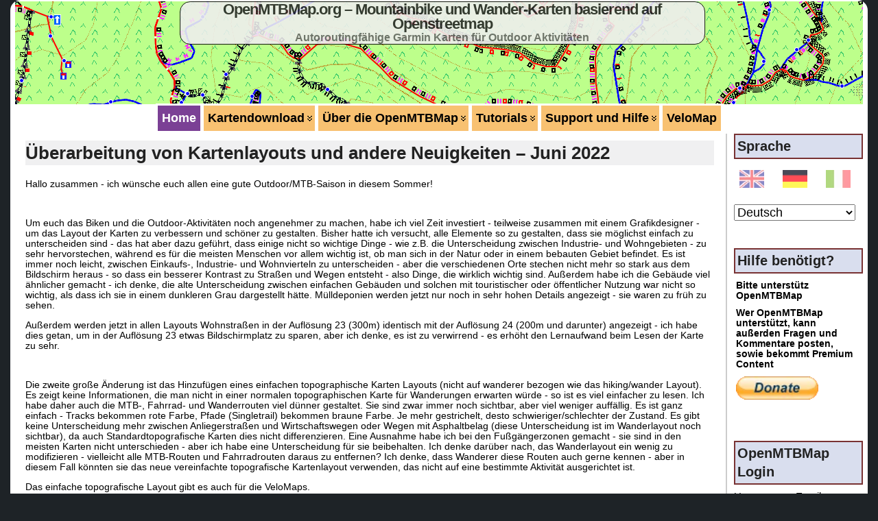

--- FILE ---
content_type: text/html; charset=UTF-8
request_url: https://openmtbmap.org/de/page/3/?fbclid=iwar0buly5kyc9qfggnclbrdc5z1bboczis7y6yeg3kbtxeppluswamdztw4o
body_size: 25636
content:
<!DOCTYPE html>
<html xmlns="http://www.w3.org/1999/xhtml" lang="de">
<head>
<meta http-equiv="Content-Type" content="text/html; charset=UTF-8"/>
<title>OpenMTBMap.org - Mountainbike und Wander-Karten basierend auf Openstreetmap</title>
<meta name="description" content="OpenMTBMap provides you with mountainbike maps for Europe - based on openstreetmap. OpenMTBMap bietet Mountainbike Karten fuer Europa basierend auf Openstreetmap"/>
<meta name="keywords" content="MTB Mountainbike Maps Karten Garmin GPS Fahrrad Rad Bicycle Openstreetmap OSM"/>
<link rel="shortcut icon" href="https://openmtbmap.org/wp-content/uploads/ata-images/favicon.ico"/>
<link rel="profile" href="http://gmpg.org/xfn/11"/>
<link rel="pingback" href="https://openmtbmap.org/xmlrpc.php"/>
<meta name='robots' content='max-image-preview:large'/>
<link rel="alternate" type="application/rss+xml" title="OpenMTBMap.org - Mountainbike und Wander-Karten basierend auf Openstreetmap &raquo; Feed" href="https://openmtbmap.org/de/feed/"/>
<link rel="alternate" type="application/rss+xml" title="OpenMTBMap.org - Mountainbike und Wander-Karten basierend auf Openstreetmap &raquo; Kommentar-Feed" href="https://openmtbmap.org/de/comments/feed/"/>
<style id='wp-img-auto-sizes-contain-inline-css'>img:is([sizes=auto i],[sizes^="auto," i]){contain-intrinsic-size:3000px 1500px}</style>
<style id='wp-block-library-inline-css'>:root{--wp-block-synced-color:#7a00df;--wp-block-synced-color--rgb:122,0,223;--wp-bound-block-color:var(--wp-block-synced-color);--wp-editor-canvas-background:#ddd;--wp-admin-theme-color:#007cba;--wp-admin-theme-color--rgb:0,124,186;--wp-admin-theme-color-darker-10:#006ba1;--wp-admin-theme-color-darker-10--rgb:0,107,160.5;--wp-admin-theme-color-darker-20:#005a87;--wp-admin-theme-color-darker-20--rgb:0,90,135;--wp-admin-border-width-focus:2px}@media (min-resolution:192dpi){:root{--wp-admin-border-width-focus:1.5px}}.wp-element-button{cursor:pointer}:root .has-very-light-gray-background-color{background-color:#eee}:root .has-very-dark-gray-background-color{background-color:#313131}:root .has-very-light-gray-color{color:#eee}:root .has-very-dark-gray-color{color:#313131}:root .has-vivid-green-cyan-to-vivid-cyan-blue-gradient-background{background:linear-gradient(135deg,#00d084,#0693e3)}:root .has-purple-crush-gradient-background{background:linear-gradient(135deg,#34e2e4,#4721fb 50%,#ab1dfe)}:root .has-hazy-dawn-gradient-background{background:linear-gradient(135deg,#faaca8,#dad0ec)}:root .has-subdued-olive-gradient-background{background:linear-gradient(135deg,#fafae1,#67a671)}:root .has-atomic-cream-gradient-background{background:linear-gradient(135deg,#fdd79a,#004a59)}:root .has-nightshade-gradient-background{background:linear-gradient(135deg,#330968,#31cdcf)}:root .has-midnight-gradient-background{background:linear-gradient(135deg,#020381,#2874fc)}:root{--wp--preset--font-size--normal:16px;--wp--preset--font-size--huge:42px}.has-regular-font-size{font-size:1em}.has-larger-font-size{font-size:2.625em}.has-normal-font-size{font-size:var(--wp--preset--font-size--normal)}.has-huge-font-size{font-size:var(--wp--preset--font-size--huge)}.has-text-align-center{text-align:center}.has-text-align-left{text-align:left}.has-text-align-right{text-align:right}.has-fit-text{white-space:nowrap!important}#end-resizable-editor-section{display:none}.aligncenter{clear:both}.items-justified-left{justify-content:flex-start}.items-justified-center{justify-content:center}.items-justified-right{justify-content:flex-end}.items-justified-space-between{justify-content:space-between}.screen-reader-text{border:0;clip-path:inset(50%);height:1px;margin:-1px;overflow:hidden;padding:0;position:absolute;width:1px;word-wrap:normal!important}.screen-reader-text:focus{background-color:#ddd;clip-path:none;color:#444;display:block;font-size:1em;height:auto;left:5px;line-height:normal;padding:15px 23px 14px;text-decoration:none;top:5px;width:auto;z-index:100000}html :where(.has-border-color){border-style:solid}html :where([style*=border-top-color]){border-top-style:solid}html :where([style*=border-right-color]){border-right-style:solid}html :where([style*=border-bottom-color]){border-bottom-style:solid}html :where([style*=border-left-color]){border-left-style:solid}html :where([style*=border-width]){border-style:solid}html :where([style*=border-top-width]){border-top-style:solid}html :where([style*=border-right-width]){border-right-style:solid}html :where([style*=border-bottom-width]){border-bottom-style:solid}html :where([style*=border-left-width]){border-left-style:solid}html :where(img[class*=wp-image-]){height:auto;max-width:100%}:where(figure){margin:0 0 1em}html :where(.is-position-sticky){--wp-admin--admin-bar--position-offset:var(--wp-admin--admin-bar--height,0px)}@media screen and (max-width:600px){html :where(.is-position-sticky){--wp-admin--admin-bar--position-offset:0px}}</style><style id='global-styles-inline-css'>:root{--wp--preset--aspect-ratio--square:1;--wp--preset--aspect-ratio--4-3:4/3;--wp--preset--aspect-ratio--3-4:3/4;--wp--preset--aspect-ratio--3-2:3/2;--wp--preset--aspect-ratio--2-3:2/3;--wp--preset--aspect-ratio--16-9:16/9;--wp--preset--aspect-ratio--9-16:9/16;--wp--preset--color--black:#000000;--wp--preset--color--cyan-bluish-gray:#abb8c3;--wp--preset--color--white:#ffffff;--wp--preset--color--pale-pink:#f78da7;--wp--preset--color--vivid-red:#cf2e2e;--wp--preset--color--luminous-vivid-orange:#ff6900;--wp--preset--color--luminous-vivid-amber:#fcb900;--wp--preset--color--light-green-cyan:#7bdcb5;--wp--preset--color--vivid-green-cyan:#00d084;--wp--preset--color--pale-cyan-blue:#8ed1fc;--wp--preset--color--vivid-cyan-blue:#0693e3;--wp--preset--color--vivid-purple:#9b51e0;--wp--preset--gradient--vivid-cyan-blue-to-vivid-purple:linear-gradient(135deg,rgb(6,147,227) 0%,rgb(155,81,224) 100%);--wp--preset--gradient--light-green-cyan-to-vivid-green-cyan:linear-gradient(135deg,rgb(122,220,180) 0%,rgb(0,208,130) 100%);--wp--preset--gradient--luminous-vivid-amber-to-luminous-vivid-orange:linear-gradient(135deg,rgb(252,185,0) 0%,rgb(255,105,0) 100%);--wp--preset--gradient--luminous-vivid-orange-to-vivid-red:linear-gradient(135deg,rgb(255,105,0) 0%,rgb(207,46,46) 100%);--wp--preset--gradient--very-light-gray-to-cyan-bluish-gray:linear-gradient(135deg,rgb(238,238,238) 0%,rgb(169,184,195) 100%);--wp--preset--gradient--cool-to-warm-spectrum:linear-gradient(135deg,rgb(74,234,220) 0%,rgb(151,120,209) 20%,rgb(207,42,186) 40%,rgb(238,44,130) 60%,rgb(251,105,98) 80%,rgb(254,248,76) 100%);--wp--preset--gradient--blush-light-purple:linear-gradient(135deg,rgb(255,206,236) 0%,rgb(152,150,240) 100%);--wp--preset--gradient--blush-bordeaux:linear-gradient(135deg,rgb(254,205,165) 0%,rgb(254,45,45) 50%,rgb(107,0,62) 100%);--wp--preset--gradient--luminous-dusk:linear-gradient(135deg,rgb(255,203,112) 0%,rgb(199,81,192) 50%,rgb(65,88,208) 100%);--wp--preset--gradient--pale-ocean:linear-gradient(135deg,rgb(255,245,203) 0%,rgb(182,227,212) 50%,rgb(51,167,181) 100%);--wp--preset--gradient--electric-grass:linear-gradient(135deg,rgb(202,248,128) 0%,rgb(113,206,126) 100%);--wp--preset--gradient--midnight:linear-gradient(135deg,rgb(2,3,129) 0%,rgb(40,116,252) 100%);--wp--preset--font-size--small:13px;--wp--preset--font-size--medium:20px;--wp--preset--font-size--large:36px;--wp--preset--font-size--x-large:42px;--wp--preset--spacing--20:0.44rem;--wp--preset--spacing--30:0.67rem;--wp--preset--spacing--40:1rem;--wp--preset--spacing--50:1.5rem;--wp--preset--spacing--60:2.25rem;--wp--preset--spacing--70:3.38rem;--wp--preset--spacing--80:5.06rem;--wp--preset--shadow--natural:6px 6px 9px rgba(0, 0, 0, 0.2);--wp--preset--shadow--deep:12px 12px 50px rgba(0, 0, 0, 0.4);--wp--preset--shadow--sharp:6px 6px 0px rgba(0, 0, 0, 0.2);--wp--preset--shadow--outlined:6px 6px 0px -3px rgb(255, 255, 255), 6px 6px rgb(0, 0, 0);--wp--preset--shadow--crisp:6px 6px 0px rgb(0, 0, 0);}:where(.is-layout-flex){gap:0.5em;}:where(.is-layout-grid){gap:0.5em;}body .is-layout-flex{display:flex;}.is-layout-flex{flex-wrap:wrap;align-items:center;}.is-layout-flex > :is(*, div){margin:0;}body .is-layout-grid{display:grid;}.is-layout-grid > :is(*, div){margin:0;}:where(.wp-block-columns.is-layout-flex){gap:2em;}:where(.wp-block-columns.is-layout-grid){gap:2em;}:where(.wp-block-post-template.is-layout-flex){gap:1.25em;}:where(.wp-block-post-template.is-layout-grid){gap:1.25em;}.has-black-color{color:var(--wp--preset--color--black) !important;}.has-cyan-bluish-gray-color{color:var(--wp--preset--color--cyan-bluish-gray) !important;}.has-white-color{color:var(--wp--preset--color--white) !important;}.has-pale-pink-color{color:var(--wp--preset--color--pale-pink) !important;}.has-vivid-red-color{color:var(--wp--preset--color--vivid-red) !important;}.has-luminous-vivid-orange-color{color:var(--wp--preset--color--luminous-vivid-orange) !important;}.has-luminous-vivid-amber-color{color:var(--wp--preset--color--luminous-vivid-amber) !important;}.has-light-green-cyan-color{color:var(--wp--preset--color--light-green-cyan) !important;}.has-vivid-green-cyan-color{color:var(--wp--preset--color--vivid-green-cyan) !important;}.has-pale-cyan-blue-color{color:var(--wp--preset--color--pale-cyan-blue) !important;}.has-vivid-cyan-blue-color{color:var(--wp--preset--color--vivid-cyan-blue) !important;}.has-vivid-purple-color{color:var(--wp--preset--color--vivid-purple) !important;}.has-black-background-color{background-color:var(--wp--preset--color--black) !important;}.has-cyan-bluish-gray-background-color{background-color:var(--wp--preset--color--cyan-bluish-gray) !important;}.has-white-background-color{background-color:var(--wp--preset--color--white) !important;}.has-pale-pink-background-color{background-color:var(--wp--preset--color--pale-pink) !important;}.has-vivid-red-background-color{background-color:var(--wp--preset--color--vivid-red) !important;}.has-luminous-vivid-orange-background-color{background-color:var(--wp--preset--color--luminous-vivid-orange) !important;}.has-luminous-vivid-amber-background-color{background-color:var(--wp--preset--color--luminous-vivid-amber) !important;}.has-light-green-cyan-background-color{background-color:var(--wp--preset--color--light-green-cyan) !important;}.has-vivid-green-cyan-background-color{background-color:var(--wp--preset--color--vivid-green-cyan) !important;}.has-pale-cyan-blue-background-color{background-color:var(--wp--preset--color--pale-cyan-blue) !important;}.has-vivid-cyan-blue-background-color{background-color:var(--wp--preset--color--vivid-cyan-blue) !important;}.has-vivid-purple-background-color{background-color:var(--wp--preset--color--vivid-purple) !important;}.has-black-border-color{border-color:var(--wp--preset--color--black) !important;}.has-cyan-bluish-gray-border-color{border-color:var(--wp--preset--color--cyan-bluish-gray) !important;}.has-white-border-color{border-color:var(--wp--preset--color--white) !important;}.has-pale-pink-border-color{border-color:var(--wp--preset--color--pale-pink) !important;}.has-vivid-red-border-color{border-color:var(--wp--preset--color--vivid-red) !important;}.has-luminous-vivid-orange-border-color{border-color:var(--wp--preset--color--luminous-vivid-orange) !important;}.has-luminous-vivid-amber-border-color{border-color:var(--wp--preset--color--luminous-vivid-amber) !important;}.has-light-green-cyan-border-color{border-color:var(--wp--preset--color--light-green-cyan) !important;}.has-vivid-green-cyan-border-color{border-color:var(--wp--preset--color--vivid-green-cyan) !important;}.has-pale-cyan-blue-border-color{border-color:var(--wp--preset--color--pale-cyan-blue) !important;}.has-vivid-cyan-blue-border-color{border-color:var(--wp--preset--color--vivid-cyan-blue) !important;}.has-vivid-purple-border-color{border-color:var(--wp--preset--color--vivid-purple) !important;}.has-vivid-cyan-blue-to-vivid-purple-gradient-background{background:var(--wp--preset--gradient--vivid-cyan-blue-to-vivid-purple) !important;}.has-light-green-cyan-to-vivid-green-cyan-gradient-background{background:var(--wp--preset--gradient--light-green-cyan-to-vivid-green-cyan) !important;}.has-luminous-vivid-amber-to-luminous-vivid-orange-gradient-background{background:var(--wp--preset--gradient--luminous-vivid-amber-to-luminous-vivid-orange) !important;}.has-luminous-vivid-orange-to-vivid-red-gradient-background{background:var(--wp--preset--gradient--luminous-vivid-orange-to-vivid-red) !important;}.has-very-light-gray-to-cyan-bluish-gray-gradient-background{background:var(--wp--preset--gradient--very-light-gray-to-cyan-bluish-gray) !important;}.has-cool-to-warm-spectrum-gradient-background{background:var(--wp--preset--gradient--cool-to-warm-spectrum) !important;}.has-blush-light-purple-gradient-background{background:var(--wp--preset--gradient--blush-light-purple) !important;}.has-blush-bordeaux-gradient-background{background:var(--wp--preset--gradient--blush-bordeaux) !important;}.has-luminous-dusk-gradient-background{background:var(--wp--preset--gradient--luminous-dusk) !important;}.has-pale-ocean-gradient-background{background:var(--wp--preset--gradient--pale-ocean) !important;}.has-electric-grass-gradient-background{background:var(--wp--preset--gradient--electric-grass) !important;}.has-midnight-gradient-background{background:var(--wp--preset--gradient--midnight) !important;}.has-small-font-size{font-size:var(--wp--preset--font-size--small) !important;}.has-medium-font-size{font-size:var(--wp--preset--font-size--medium) !important;}.has-large-font-size{font-size:var(--wp--preset--font-size--large) !important;}.has-x-large-font-size{font-size:var(--wp--preset--font-size--x-large) !important;}</style>
<style id='classic-theme-styles-inline-css'>.wp-block-button__link{color:#fff;background-color:#32373c;border-radius:9999px;box-shadow:none;text-decoration:none;padding:calc(.667em + 2px) calc(1.333em + 2px);font-size:1.125em}.wp-block-file__button{background:#32373c;color:#fff;text-decoration:none}</style>
<link rel="stylesheet" type="text/css" href="//openmtbmap.org/wp-content/cache/wpfc-minified/mmg3xulw/sjkx.css" media="all"/>
<link rel="https://api.w.org/" href="https://openmtbmap.org/de/wp-json/"/><link rel="EditURI" type="application/rsd+xml" title="RSD" href="https://openmtbmap.org/xmlrpc.php?rsd"/>
<style>.qtranxs_flag_en{background-image:url(https://openmtbmap.org/wp-content/uploads/flags/45x30/gb.png);background-repeat:no-repeat;}
.qtranxs_flag_de{background-image:url(https://openmtbmap.org/wp-content/uploads/flags/45x30/de.png);background-repeat:no-repeat;}
.qtranxs_flag_it{background-image:url(https://openmtbmap.org/wp-content/uploads/flags/45x30/it.png);background-repeat:no-repeat;}</style>
<link hreflang="en" href="https://openmtbmap.org/en/page/3/" rel="alternate"/>
<link hreflang="de" href="https://openmtbmap.org/de/page/3/" rel="alternate"/>
<link hreflang="it" href="https://openmtbmap.org/it/page/3/" rel="alternate"/>
<link hreflang="x-default" href="https://openmtbmap.org/page/3/" rel="alternate"/>
<meta name="generator" content="qTranslate-XT 3.16.0.dev.0"/>
<style>body{text-align:center;margin:0;padding:0;font-family:tahoma,arial,sans-serif;background:#1E2327}a:link,a:visited,a:active{color:#666666;font-weight:bold;text-decoration:underline;}a:hover{color:#CC0000;font-weight:bold;text-decoration:underline}ul,ol,dl,p,h1,h2,h3,h4,h5,h6{margin-top:10px;margin-bottom:10px;padding-top:0;padding-bottom:0;}ul ul,ul ol,ol ul,ol ol{margin-top:0;margin-bottom:0}code,pre{font-family:"Courier New",Courier,monospace;font-size:1em}pre{overflow:auto;word-wrap:normal;padding-bottom:1.5em;overflow-y:hidden;width:99%}abbr[title],acronym[title]{border-bottom:1px dotted}hr{display:block;height:2px;border:none;margin:0.5em auto;color:#cccccc;background-color:#cccccc}table{font-size:1em;}div.post,ul.commentlist li,ol.commentlist li{word-wrap:break-word;}pre,.wp_syntax{word-wrap:normal;}div#wrapper{text-align:center;margin-left:auto;margin-right:auto;display:block;width:100%}div#container{margin-top:0;background:#ffffff;-moz-border-radius:150px;-khtml-border-radius:15px;-webkit-border-radius:15px;border-radius:15px;width:auto;margin-left:auto;margin-right:auto;text-align:left;display:block}table#layout{font-size:100%;width:100%;table-layout:fixed}.colone{width:200px}.colone-inner{width:200px}.coltwo{width:100%}.colthree-inner{width:200px}.colthree{width:200px}div#header.full-width{width:100%}div#header,td#header{width:auto;padding:0}table#logoarea,table#logoarea tr,table#logoarea td{margin:0;padding:0;background:none;border:0}table#logoarea{width:100%;border-spacing:0px}img.logo{display:block}td.logoarea-logo{width:1%}h1.blogtitle,h2.blogtitle{display:block;margin:0;padding:0;letter-spacing:-1px;line-height:1.0em;font-family:tahoma,arial,sans-serif;font-size:160%}h1.blogtitle a:link,h1.blogtitle a:visited,h1.blogtitle a:active,h2.blogtitle a:link,h2.blogtitle a:visited,h2.blogtitle a:active{text-decoration:none;color:#262626;font-weight:bold}h1.blogtitle a:hover,h2.blogtitle a:hover{text-decoration:none;color:#000000;font-weight:bold}p.tagline{margin:0;padding:0;font-size:1.2em;font-weight:bold;color:#666666}td.feed-icons{white-space:nowrap;}div.rss-box{height:1%;display:block;padding:10px 0 10px 10px;margin:0;width:280px}a.comments-icon{height:22px;line-height:22px;margin:0 5px 0 5px;padding-left:22px;display:block;text-decoration:none;float:right;white-space:nowrap}a.comments-icon:link,a.comments-icon:active,a.comments-icon:visited{background:transparent url(https://openmtbmap.org/wp-content/themes/atahualpa/images/comment-gray.png) no-repeat scroll center left}a.comments-icon:hover{background:transparent url(https://openmtbmap.org/wp-content/themes/atahualpa/images/comment.png) no-repeat scroll center left}a.posts-icon{height:22px;line-height:22px;margin:0 5px 0 0;padding-left:20px;display:block;text-decoration:none;float:right;white-space:nowrap}a.posts-icon:link,a.posts-icon:active,a.posts-icon:visited{background:transparent url(https://openmtbmap.org/wp-content/themes/atahualpa/images/rss-gray.png) no-repeat scroll center left}a.posts-icon:hover{background:transparent url(https://openmtbmap.org/wp-content/themes/atahualpa/images/rss.png) no-repeat scroll center left}a.email-icon{height:22px;line-height:22px;margin:0 5px 0 5px;padding-left:24px;display:block;text-decoration:none;float:right;white-space:nowrap}a.email-icon:link,a.email-icon:active,a.email-icon:visited{background:transparent url(https://openmtbmap.org/wp-content/themes/atahualpa/images/email-gray.png) no-repeat scroll center left}a.email-icon:hover{background:transparent url(https://openmtbmap.org/wp-content/themes/atahualpa/images/email.png) no-repeat scroll center left}td.search-box{height:1%}div.searchbox{height:35px;border-top:1px dashed #ccc;border-right:1px dashed #ccc;border-bottom:0;border-left:1px dashed #ccc;width:200px;margin:0;padding:0}div.searchbox-form{margin:5px 10px 5px 10px}div.horbar1,div.horbar2{font-size:1px;clear:both;display:block;position:relative;padding:0;margin:0}div.horbar1{}div.horbar2{}div.header-image-container-pre{position:relative;margin:0;padding:0;height:150px;}div.header-image-container{position:relative;margin:0;padding:0;height:150px;}div.codeoverlay{position:absolute;top:0;left:0;width:100%;height:100%}div.titleoverlay{z-index:4;position:absolute;top:0;float:left;width:auto;background:#eeeeee;max-width:1060px;max-height:150px;position:absolute;left:38%;transform:translate(-30%,0);margin-top:0px;text-align:center;border:solid 1px #000000;filter:alpha(opacity=80);-moz-opacity:.900;opacity:.90;-moz-border-radius:15px;-khtml-border-radius:15px;-webkit-border-radius:15px;border-radius:15px}a.divclick:link,a.divclick:visited,a.divclick:active,a.divclick:hover{width:100%;height:100%;display:block;text-decoration:none}td#left{vertical-align:top;padding:10px 3px 10px 3px;background:#d7d7d7}td#left-inner{vertical-align:top;padding:10px 3px 10px 3px;background:#d7d7d7}td#right{vertical-align:top;border-left:solid 2px #CCCCCC;border-bottom:solid 2px #CCCCCC;padding:0px 0px 60px 10px;background:#ffffff}td#right-inner{vertical-align:top;padding:10px 0px 10px 0px;background:#d7d7d7}td#middle{vertical-align:top;width:100%;padding:10px 15px}div#footer.full-width{width:100%}div#footer,td#footer{width:auto;background-color:#ffffff;border-top:dashed 1px #cccccc;padding:13px;text-align:center;color:#000000;font-size:1.2em;line-height:120%}div#footer a:link,div#footer a:visited,div#footer a:active,td#footer a:link,td#footer a:visited,td#footer a:active{color:#647074}div#footer a:hover,td#footer a:hover{color:#BE2319}div.widget{display:block;width:auto;margin:0 0 40px 0;}div.widget-title{display:block;width:auto;border:solid 2px #793233;padding:3px;background:#d9deee}div.widget-title h3,td#left h3.tw-widgettitle,td#right h3.tw-widgettitle,td#left ul.tw-nav-list,td#right ul.tw-nav-list{padding:0;margin:0;font-size:1.5em}div.widget ul,div.textwidget{display:block;width:auto;padding:0 0 10px 3px}div.widget select{width:98%;margin-top:5px;font-size:12px;}div.widget ul{list-style-type:none;margin:0;padding:0;width:auto}div.widget ul li{margin:2px 0 2px 0px;padding:0 0 0 0px;border-left:solid 0px #FFFFFF}div.widget ul li:hover,div.widget ul li.sfhover{width:auto;border-left:solid 0px #001AFF;}div.widget ul li ul li{margin:2px 0 2px 0px;padding:0 0 0 0px;border-left:solid 0px #FFFFFF;}div.widget ul li ul li:hover,div.widget ul li ul li.sfhover{border-left:solid 0px #001AFF;}div.widget ul li ul li ul li{margin:2px 0 2px 0px;padding:0 0 0 0px;border-left:solid 0px #FFFFFF;}div.widget ul li ul li ul li:hover,div.widget ul li ul li ul li.sfhover{border-left:solid 0px #001AFF;}div.widget a:link,div.widget a:visited,div.widget a:active,div.widget td a:link,div.widget td a:visited,div.widget td a:active,div.widget ul li a:link,div.widget ul li a:visited,div.widget ul li a:active{text-decoration:none;font-weight:normal;color:#000000;font-weight:bold;}div.widget ul li ul li a:link,div.widget ul li ul li a:visited,div.widget ul li ul li a:active{color:#000000;font-weight:normal;}div.widget ul li ul li ul li a:link,div.widget ul li ul li ul li a:visited,div.widget ul li ul li ul li a:active{color:#000000;font-weight:normal;}div.widget a:hover,div.widget ul li a:hover{color:#001AFF;}div.widget ul li ul li a:hover{color:#001AFF;}div.widget ul li ul li ul li a:hover{color:#001AFF;}div.widget ul li a:link,div.widget ul li a:visited,div.widget ul li a:active,div.widget ul li a:hover{display:inline}* html div.widget ul li a:link,* html div.widget ul li a:visited,* html div.widget ul li a:active,* html div.widget ul li a:hover{height:1%;}
div.widget_nav_menu ul li,div.widget_pages ul li,div.widget_categories ul li{border-left:0 !important;padding:0 !important}div.widget_nav_menu ul li a:link,div.widget_nav_menu ul li a:visited,div.widget_nav_menu ul li a:active,div.widget_pages ul li a:link,div.widget_pages ul li a:visited,div.widget_pages ul li a:active,div.widget_categories ul li a:link,div.widget_categories ul li a:visited,div.widget_categories ul li a:active{padding:0 0 0 0px;border-left:solid 0px #FFFFFF}div.widget_nav_menu ul li a:hover,div.widget_pages ul li a:hover,div.widget_categories ul li a:hover{border-left:solid 0px #001AFF;}div.widget_nav_menu ul li ul li a:link,div.widget_nav_menu ul li ul li a:visited,div.widget_nav_menu ul li ul li a:active,div.widget_pages ul li ul li a:link,div.widget_pages ul li ul li a:visited,div.widget_pages ul li ul li a:active,div.widget_categories ul li ul li a:link,div.widget_categories ul li ul li a:visited,div.widget_categories ul li ul li a:active{padding:0 0 0 0px;border-left:solid 0px #FFFFFF}div.widget_nav_menu ul li ul li a:hover,div.widget_pages ul li ul li a:hover,div.widget_categories ul li ul li a:hover{border-left:solid 0px #001AFF;}div.widget_nav_menu ul li ul li ul li a:link,div.widget_nav_menu ul li ul li ul li a:visited,div.widget_nav_menu ul li ul li ul li a:active,div.widget_pages ul li ul li ul li a:link,div.widget_pages ul li ul li ul li a:visited,div.widget_pages ul li ul li ul li a:active,div.widget_categories ul li ul li ul li a:link,div.widget_categories ul li ul li ul li a:visited,div.widget_categories ul li ul li ul li a:active{padding:0 0 0 0px;border-left:solid 0px #FFFFFF}div.widget_nav_menu ul li ul li ul li a:hover,div.widget_pages ul li ul li ul li a:hover,div.widget_categories ul li ul li ul li a:hover{border-left:solid 0px #001AFF;}div.widget_nav_menu ul li a:link,div.widget_nav_menu ul li a:active,div.widget_nav_menu ul li a:visited,div.widget_nav_menu ul li a:hover,div.widget_pages ul li a:link,div.widget_pages ul li a:active,div.widget_pages ul li a:visited,div.widget_pages ul li a:hover{display:block !important}div.widget_categories ul li a:link,div.widget_categories ul li a:active,div.widget_categories ul li a:visited,div.widget_categories ul li a:hover{display:inline !important}table.subscribe{width:100%}table.subscribe td.email-text{padding:0 0 5px 0;vertical-align:top}table.subscribe td.email-field{padding:0;width:100%}table.subscribe td.email-button{padding:0 0 0 5px}table.subscribe td.post-text{padding:7px 0 0 0;vertical-align:top}table.subscribe td.comment-text{padding:7px 0 0 0;vertical-align:top}div.post,div.page{display:block;background:#ffffff;padding:0;margin:0}div.sticky{background:#ffffff;padding:0;margin:0}div.post-kicker{margin:0;padding:0;background:#F0F0F1}div.post-kicker a:link,div.post-kicker a:visited,div.post-kicker a:active{color:#135e96;text-decoration:none;text-transform:uppercase}div.post-kicker a:hover{color:#cc0000}div.post-headline{background:#F0F0F1}div.post-headline h1,div.post-headline h2{margin:0;padding:0;padding:0;margin:0;color:#222222}div.post-headline h2 a:link,div.post-headline h2 a:visited,div.post-headline h2 a:active,div.post-headline h1 a:link,div.post-headline h1 a:visited,div.post-headline h1 a:active{color:#222222;text-decoration:none}div.post-headline h2 a:hover,div.post-headline h1 a:hover{color:#000000;text-decoration:none}div.post-byline{margin:5px 0 10px 0;background:#F0F0F1}div.post-byline a:link,div.post-byline a:visited,div.post-byline a:active{color:#135e96}div.post-byline a:hover{}div.post-bodycopy{margin:20px 0px 20px 0px;background:#ffffff}div.post-bodycopy p{margin:1em 0;padding:0;display:block}div.post-pagination{}div.post-footer{clear:both;display:block;margin:0;padding:10px;color:#000000;background:#F0F0F1;line-height:18px}div.post-footer a:link,div.post-footer a:visited,div.post-footer a:active{color:#404040;text-decoration:underline}div.post-footer a:hover{color:#BE2319;text-decoration:underline}div.post-kicker img,div.post-byline img,div.post-footer img{border:0;padding:0;margin:0 0 -1px 0;background:none}span.post-ratings{display:inline-block;width:auto;white-space:nowrap}div.navigation-top{margin:0 0 10px 0;padding:0 0 10px 0;border-bottom:solid 1px #cccccc}div.navigation-middle{margin:10px 0 20px 0;padding:10px 0 10px 0;border-top:solid 1px #cccccc;border-bottom:solid 1px #cccccc}div.navigation-bottom{margin:20px 0 0 0;padding:10px 0 0 0;border-top:solid 1px #cccccc}div.navigation-comments-above{margin:0 5px 10px 5px;padding:5px 5px 5px 5px}div.navigation-comments-below{margin:0 5px 10px 5px;padding:5px 5px 5px 5px}div.older{float:left;width:48%;text-align:left;margin:0;padding:0}div.newer{float:right;width:48%;text-align:right;margin:0;padding:0;}div.older-home{float:left;width:44%;text-align:left;margin:0;padding:0}div.newer-home{float:right;width:44%;text-align:right;margin:0;padding:0;}div.home{float:left;width:8%;text-align:center;margin:0;padding:0}form,.feedburner-email-form{margin:0;padding:0;}fieldset{border:1px solid #cccccc;width:auto;padding:0.35em 0.625em 0.75em;display:block;}legend{color:#000000;background:#f4f4f4;border:1px solid #cccccc;padding:2px 6px;margin-bottom:15px;}form p{margin:5px 0 0 0;padding:0;}div.xhtml-tags p{margin:0}label{margin-right:0.5em;font-family:arial;cursor:pointer;}input.text,input.textbox,input.password,input.file,input.TextField,textarea{padding:3px;color:#000000;border-top:solid 1px #333333;border-left:solid 1px #333333;border-right:solid 1px #999999;border-bottom:solid 1px #cccccc;background:url(https://openmtbmap.org/wp-content/themes/atahualpa/images/inputbackgr.gif) top left no-repeat}textarea{width:96%;}input.inputblur{color:#777777;width:95%}input.inputfocus{color:#000000;width:95%}input.highlight,textarea.highlight{background:#e8eff7;border-color:#37699f}.button,.Button,input[type=submit]{padding:0 2px;height:24px;line-height:16px;background-color:#F8C171;color:#000000;border:solid 2px #555555;font-weight:bold;font-size:20px !important;padding:5px 5px 25px 5px !important}input.buttonhover{padding:0 2px;cursor:pointer;background-color:#F88A71;color:#000000;border:solid 2px #496d49;font-size:20px !important;padding:7px 7px 25px 5px !important}form#commentform input#submit{padding:0 .25em;overflow:visible}form#commentform input#submit[class]{width:auto}form#commentform input#submit{padding:6px 10px 4px 10px;font-size:1.2em;line-height:1.5em;height:36px}table.searchform{width:100%}table.searchform td.searchfield{padding:0;width:100%}table.searchform td.searchbutton{padding:0 0 0 5px}table.searchform td.searchbutton input{padding:0 0 0 5px}blockquote{height:1%;display:block;clear:both;color:#555555;padding:1em 1em;background:#f4f4f4;border:solid 1px #e1e1e1}blockquote blockquote{height:1%;display:block;clear:both;color:#444444;padding:1em 1em;background:#e1e1e1;border:solid 1px #d3d3d3}div.post table{border-collapse:collapse;margin:10px 0}div.post table caption{width:auto;margin:0 auto;background:#eeeeee;border:#999999;padding:4px 8px;color:#666666}div.post table th{background:#888888;color:#ffffff;font-weight:bold;font-size:90%;padding:4px 8px;border:solid 1px #ffffff;text-align:left}div.post table td{padding:4px 8px;background-color:#ffffff;border-bottom:1px solid #dddddd;text-align:left}div.post table tfoot td{}div.post table tr.alt td{background:#f4f4f4}div.post table tr.over td{background:#e2e2e2}#calendar_wrap{padding:0;border:none}table#wp-calendar{width:100%;font-size:90%;border-collapse:collapse;background-color:#ffffff;margin:0 auto}table#wp-calendar caption{width:auto;background:#eeeeee;border:none;padding:3px;margin:0 auto;font-size:1em}table#wp-calendar th{border:solid 1px #eeeeee;background-color:#999999;color:#ffffff;font-weight:bold;padding:2px;text-align:center}table#wp-calendar td{padding:0;line-height:18px;background-color:#ffffff;border:1px solid #dddddd;text-align:center}table#wp-calendar tfoot td{border:solid 1px #eeeeee;background-color:#eeeeee}table#wp-calendar td a{display:block;background-color:#eeeeee;width:100%;height:100%;padding:0}div#respond{margin:25px 0;padding:25px;background:#eee;-moz-border-radius:8px;-khtml-border-radius:8px;-webkit-border-radius:8px;border-radius:8px}p.thesetags{margin:10px 0}h3.reply,h3#reply-title{margin:0;padding:0 0 10px 0}ol.commentlist{margin:15px 0 25px 0;list-style-type:none;padding:0;display:block;border-top:dotted 1px #cccccc}ol.commentlist li{padding:15px 10px;display:block;height:1%;margin:0;background-color:#FFFFFF;border-bottom:dotted 1px #cccccc}ol.commentlist li.alt{display:block;height:1%;background-color:#EEEEEE;border-bottom:dotted 1px #cccccc}ol.commentlist li.authorcomment{display:block;height:1%;background-color:#FFECEC}ol.commentlist span.authorname{font-weight:bold;font-size:110%}ol.commentlist span.commentdate{color:#666666;font-size:90%;margin-bottom:5px;display:block}ol.commentlist span.editcomment{display:block}ol.commentlist li p{margin:2px 0 5px 0}div.comment-number{float:right;font-size:2em;line-height:2em;font-family:georgia,serif;font-weight:bold;color:#ddd;margin:-10px 0 0 0;position:relative;height:1%}div.comment-number a:link,div.comment-number a:visited,div.comment-number a:active{color:#ccc}textarea#comment{width:98%;margin:10px 0;display:block}ul.commentlist{margin:15px 0 15px 0;list-style-type:none;padding:0;display:block;border-top:dotted 1px #cccccc}ul.commentlist ul{margin:0;border:none;list-style-type:none;padding:0}ul.commentlist li{padding:0;margin:0;display:block;clear:both;height:1%;}ul.commentlist ul.children li{margin-left:30px}ul.commentlist div.comment-container{padding:10px;margin:0}ul.children div.comment-container{background-color:transparent;border:dotted 1px #ccc;padding:10px;margin:0 10px 8px 0;border-radius:5px}ul.children div.bypostauthor{}ul.commentlist li.thread-even{background-color:#FFFFFF;border-bottom:dotted 1px #cccccc}ul.commentlist li.thread-odd{background-color:#EEEEEE;border-bottom:dotted 1px #cccccc}ul.commentlist div.bypostauthor{background-color:#FFECEC}ul.children div.bypostauthor{border:dotted 1px #FFBFBF}ul.commentlist span.authorname{font-size:110%}div.comment-meta a:link,div.comment-meta a:visited,div.comment-meta a:active,div.comment-meta a:hover{font-weight:normal}div#cancel-comment-reply{margin:-5px 0 10px 0}div.comment-number{float:right;font-size:2em;line-height:2em;font-family:georgia,serif;font-weight:bold;color:#ddd;margin:-10px 0 0 0;position:relative;height:1%}div.comment-number a:link,div.comment-number a:visited,div.comment-number a:active{color:#ccc}.page-numbers{padding:2px 6px;border:solid 1px #000000;border-radius:6px}span.current{background:#ddd}a.prev,a.next{border:none}a.page-numbers:link,a.page-numbers:visited,a.page-numbers:active{text-decoration:none;color:#666666;border-color:#666666}a.page-numbers:hover{text-decoration:none;color:#CC0000;border-color:#CC0000}div.xhtml-tags{display:none}abbr em{border:none !important;border-top:dashed 1px #aaa !important;display:inline-block !important;background:url(https://openmtbmap.org/wp-content/themes/atahualpa/images/commentluv.gif) 0% 90% no-repeat;margin-top:8px;padding:5px 5px 2px 20px !important;font-style:normal}p.subscribe-to-comments{margin-bottom:10px}div#gsHeader{display:none;}div.g2_column{margin:0 !important;width:100% !important;font-size:1.2em}div#gsNavBar{border-top-width:0 !important}p.giDescription{font-size:1.2em;line-height:1 !important}p.giTitle{margin:0.3em 0 !important;font-size:1em;font-weight:normal;color:#666}div#wp-email img{border:0;padding:0}div#wp-email input,div#wp-email textarea{margin-top:5px;margin-bottom:2px}div#wp-email p{margin-bottom:10px}input#wp-email-submit{padding:0;font-size:30px;height:50px;line-height:50px;overflow:visible;}img.WP-EmailIcon{vertical-align:text-bottom !important}.tw-accordion .tw-widgettitle,.tw-accordion .tw-widgettitle:hover,.tw-accordion .tw-hovered,.tw-accordion .selected,.tw-accordion .selected:hover{background:transparent !important;background-image:none !important}.tw-accordion .tw-widgettitle span{padding-left:0 !important}.tw-accordion h3.tw-widgettitle{border-bottom:solid 1px #ccc}.tw-accordion h3.selected{border-bottom:none}td#left .without_title,td#right .without_title{margin-top:0;margin-bottom:0}ul.tw-nav-list{border-bottom:solid 1px #999;display:block;margin-bottom:5px !important}td#left ul.tw-nav-list li,td#right ul.tw-nav-list li{padding:0 0 1px 0;margin:0 0 -1px 5px;border:solid 1px #ccc;border-bottom:none;border-radius:5px;border-bottom-right-radius:0;border-bottom-left-radius:0;background:#eee}td#left ul.tw-nav-list li.ui-tabs-selected,td#right ul.tw-nav-list li.ui-tabs-selected{background:none;border:solid 1px #999;border-bottom:solid 1px #fff !important}ul.tw-nav-list li a:link,ul.tw-nav-list li a:visited,ul.tw-nav-list li a:active,ul.tw-nav-list li a:hover{padding:0 8px !important;background:none;border-left:none !important;outline:none}td#left ul.tw-nav-list li.ui-tabs-selected a,td#left li.ui-tabs-selected a:hover,td#right ul.tw-nav-list li.ui-tabs-selected a,td#right li.ui-tabs-selected a:hover{color:#000000;text-decoration:none;font-weight:bold;background:none !important;outline:none}td#left .ui-tabs-panel,td#right .ui-tabs-panel{margin:0;padding:0}img{border:0}#dbem-location-map img{background:none !important}.post img{padding:5px;border:solid 1px #dddddd;background-color:#f3f3f3;-moz-border-radius:3px;-khtml-border-radius:3px;-webkit-border-radius:3px;border-radius:3px}.post img.size-full{max-width:96%;width:auto;margin:5px 0 5px 0}div.post img[class~=size-full]{height:auto;}.post img.alignleft{float:left;margin:10px 10px 5px 0;}.post img.alignright{float:right;margin:10px 0 5px 10px;}.post img.aligncenter{display:block;margin:10px auto}.aligncenter,div.aligncenter{display:block;margin-left:auto;margin-right:auto}.alignleft,div.alignleft{float:left;margin:10px 10px 5px 0}.alignright,div.alignright{float:right;margin:10px 0 5px 10px}div.archives-page img{border:0;padding:0;background:none;margin-bottom:0;vertical-align:-10%}.wp-caption{max-width:96%;width:100%;height:auto;display:block;border:1px solid #dddddd;text-align:center;background-color:#f3f3f3;padding-top:4px;margin:10px 0 0 0;-moz-border-radius:3px;-khtml-border-radius:3px;-webkit-border-radius:3px;border-radius:3px}* html .wp-caption{height:100%;}.wp-caption img{margin:0 !important;padding:0 !important;border:0 none !important}.wp-caption-text,.wp-caption p.wp-caption-text{font-size:0.8em;line-height:13px;padding:2px 4px 5px;margin:0;color:#666666}img.wp-post-image{float:left;border:0;padding:0;background:none;margin:0 10px 5px 0}img.wp-smiley{float:none;border:none !important;margin:0 1px -1px 1px;padding:0 !important;background:none !important}img.avatar{float:left;display:block;margin:0 8px 1px 0;padding:3px;border:solid 1px #ddd;background-color:#f3f3f3;-moz-border-radius:3px;-khtml-border-radius:3px;-webkit-border-radius:3px;border-radius:3px}#comment_quicktags{text-align:left;padding:10px 0 2px 0;display:block}#comment_quicktags input.ed_button{background:#f4f4f4;border:2px solid #cccccc;color:#444444;margin:2px 4px 2px 0;width:auto;padding:0 4px;height:24px;line-height:16px}#comment_quicktags input.ed_button_hover{background:#dddddd;border:2px solid #666666;color:#000000;margin:2px 4px 2px 0;width:auto;padding:0 4px;height:24px;line-height:16px;cursor:pointer}#comment_quicktags #ed_strong{font-weight:bold}#comment_quicktags #ed_em{font-style:italic}@media print{body{background:white;color:black;margin:0;font-size:10pt !important;font-family:arial,sans-serif;}div.post-footer{line-height:normal !important;color:#555 !important;font-size:9pt !important}a:link,a:visited,a:active,a:hover{text-decoration:underline !important;color:#000}h2{color:#000;font-size:14pt !important;font-weight:normal !important}h3{color:#000;font-size:12pt !important;}#header,#footer,.colone,.colone-inner,.colthree-inner,.colthree,.navigation,.navigation-top,.navigation-middle,.navigation-bottom,.wp-pagenavi-navigation,#comment,#respond,.remove-for-print{display:none}td#left,td#right,td#left-inner,td#right-inner{width:0;display:none}td#middle{width:100% !important;display:block}*:lang(en) td#left{display:none}*:lang(en) td#right{display:none}*:lang(en) td#left-inner{display:none}*:lang(en) td#right-inner{display:none}td#left:empty{display:none}td#right:empty{display:none}td#left-inner:empty{display:none}td#right-inner:empty{ display:none}}ul.rMenu,ul.rMenu ul,ul.rMenu li,ul.rMenu a{display:block;margin:0;padding:0}ul.rMenu,ul.rMenu li,ul.rMenu ul{list-style:none}ul.rMenu ul{display:none}ul.rMenu li{position:relative;z-index:1}ul.rMenu li:hover{z-index:999}ul.rMenu li:hover > ul{display:block;position:absolute}ul.rMenu li:hover{background-position:0 0}
ul.rMenu-hor li{float:left;width:auto}ul.rMenu-hRight li{float:right}ul.sub-menu li,ul.rMenu-ver li{float:none}div#menu1 ul.sub-menu,div#menu1 ul.sub-menu ul,div#menu1 ul.rMenu-ver,div#menu1 ul.rMenu-ver ul{width:22em}div#menu2 ul.sub-menu,div#menu2 ul.sub-menu ul,div#menu2 ul.rMenu-ver,div#menu2 ul.rMenu-ver ul{width:22em}ul.rMenu-wide{width:100%}ul.rMenu-vRight{float:right}ul.rMenu-lFloat{float:left}ul.rMenu-noFloat{float:none}div.rMenu-center ul.rMenu{float:left;position:relative;left:50%}div.rMenu-center ul.rMenu li{position:relative;left:-50%}div.rMenu-center ul.rMenu li li{left:auto}ul.rMenu-hor ul{top:auto;right:auto;left:auto;margin-top:-1px}ul.rMenu-hor ul ul{margin-top:0;margin-left:0px}ul.sub-menu ul,ul.rMenu-ver ul{left:100%;right:auto;top:auto;top:0}ul.rMenu-vRight ul,ul.rMenu-hRight ul.sub-menu ul,ul.rMenu-hRight ul.rMenu-ver ul{left:-100%;right:auto;top:auto}ul.rMenu-hRight ul{left:auto;right:0;top:auto;margin-top:-1px}div#menu1 ul.rMenu{background:#F8C171;border:solid 3px #FFFFFF}div#menu2 ul.rMenu{background:#F8C171;border:solid 3px #FFFFFF}div#menu1 ul.rMenu li a{border:solid 3px #FFFFFF}div#menu2 ul.rMenu li a{border:solid 3px #FFFFFF}ul.rMenu-hor li{margin-bottom:-1px;margin-top:-1px;margin-left:-1px}ul#rmenu li{}ul#rmenu li ul li{}ul.rMenu-hor{padding-left:1px}ul.sub-menu li,ul.rMenu-ver li{margin-left:0;margin-top:-1px;}div#menu1 ul.sub-menu,div#menu1 ul.rMenu-ver{border-top:solid 3px #FFFFFF}div#menu2 ul.sub-menu,div#menu2 ul.rMenu-ver{border-top:solid 3px #FFFFFF}div#menu1 ul.rMenu li a{padding:4px 5px}div#menu2 ul.rMenu li a{padding:4px 5px}div#menu1 ul.rMenu li a:link,div#menu1 ul.rMenu li a:hover,div#menu1 ul.rMenu li a:visited,div#menu1 ul.rMenu li a:active{text-decoration:none;margin:0;color:#000000;text-transform:none;font:1.3em Arial,sans-serif;}div#menu2 ul.rMenu li a:link,div#menu2 ul.rMenu li a:hover,div#menu2 ul.rMenu li a:visited,div#menu2 ul.rMenu li a:active{text-decoration:none;margin:0;color:#000000;text-transform:uppercase;font:1.3em Arial,sans-serif;}div#menu1 ul.rMenu li{background-color:#F8C171}div#menu2 ul.rMenu li{background-color:#F8C171}div#menu1 ul.rMenu li:hover,div#menu1 ul.rMenu li.sfhover{background:#7B4095}div#menu2 ul.rMenu li:hover,div#menu2 ul.rMenu li.sfhover{background:#7B4095}div#menu1 ul.rMenu li.current-menu-item > a:link,div#menu1 ul.rMenu li.current-menu-item > a:active,div#menu1 ul.rMenu li.current-menu-item > a:hover,div#menu1 ul.rMenu li.current-menu-item > a:visited,div#menu1 ul.rMenu li.current_page_item > a:link,div#menu1 ul.rMenu li.current_page_item > a:active,div#menu1 ul.rMenu li.current_page_item > a:hover,div#menu1 ul.rMenu li.current_page_item > a:visited{background-color:#7B4095;color:#FFFFFF}div#menu1 ul.rMenu li.current-menu-item a:link,div#menu1 ul.rMenu li.current-menu-item a:active,div#menu1 ul.rMenu li.current-menu-item a:hover,div#menu1 ul.rMenu li.current-menu-item a:visited,div#menu1 ul.rMenu li.current_page_item a:link,div#menu1 ul.rMenu li.current_page_item a:active,div#menu1 ul.rMenu li.current_page_item a:hover,div#menu1 ul.rMenu li.current_page_item a:visited,div#menu1 ul.rMenu li a:hover{background-color:#7B4095;color:#FFFFFF}div#menu2 ul.rMenu li.current-menu-item > a:link,div#menu2 ul.rMenu li.current-menu-item > a:active,div#menu2 ul.rMenu li.current-menu-item > a:hover,div#menu2 ul.rMenu li.current-menu-item > a:visited,div#menu2 ul.rMenu li.current-cat > a:link,div#menu2 ul.rMenu li.current-cat > a:active,div#menu2 ul.rMenu li.current-cat > a:hover,div#menu2 ul.rMenu li.current-cat > a:visited{background-color:#7B4095;color:#FFFFFF}div#menu2 ul.rMenu li.current-menu-item a:link,div#menu2 ul.rMenu li.current-menu-item a:active,div#menu2 ul.rMenu li.current-menu-item a:hover,div#menu2 ul.rMenu li.current-menu-item a:visited,div#menu2 ul.rMenu li.current-cat a:link,div#menu2 ul.rMenu li.current-cat a:active,div#menu2 ul.rMenu li.current-cat a:hover,div#menu2 ul.rMenu li.current-cat a:visited,div#menu2 ul.rMenu li a:hover{background-color:#7B4095;color:#FFFFFF}div#menu1 ul.rMenu li.rMenu-expand a,div#menu1 ul.rMenu li.rMenu-expand li.rMenu-expand a,div#menu1 ul.rMenu li.rMenu-expand li.rMenu-expand li.rMenu-expand a,div#menu1 ul.rMenu li.rMenu-expand li.rMenu-expand li.rMenu-expand li.rMenu-expand a,div#menu1 ul.rMenu li.rMenu-expand li.rMenu-expand li.rMenu-expand li.rMenu-expand li.rMenu-expand a,div#menu1 ul.rMenu li.rMenu-expand li.rMenu-expand li.rMenu-expand li.rMenu-expand li.rMenu-expand li.rMenu-expand a,div#menu1 ul.rMenu li.rMenu-expand li.rMenu-expand li.rMenu-expand li.rMenu-expand li.rMenu-expand li.rMenu-expand li.rMenu-expand a,div#menu1 ul.rMenu li.rMenu-expand li.rMenu-expand li.rMenu-expand li.rMenu-expand li.rMenu-expand li.rMenu-expand li.rMenu-expand li.rMenu-expand a,div#menu1 ul.rMenu li.rMenu-expand li.rMenu-expand li.rMenu-expand li.rMenu-expand li.rMenu-expand li.rMenu-expand li.rMenu-expand li.rMenu-expand li.rMenu-expand a,div#menu1 ul.rMenu li.rMenu-expand li.rMenu-expand li.rMenu-expand li.rMenu-expand li.rMenu-expand li.rMenu-expand li.rMenu-expand li.rMenu-expand li.rMenu-expand li.rMenu-expand a{padding-right:15px;padding-left:5px;background-repeat:no-repeat;background-position:100% 50%;background-image:url(https://openmtbmap.org/wp-content/themes/atahualpa/images/expand-right.gif)}div#menu2 ul.rMenu li.rMenu-expand a,div#menu2 ul.rMenu li.rMenu-expand li.rMenu-expand a,div#menu2 ul.rMenu li.rMenu-expand li.rMenu-expand li.rMenu-expand a,div#menu2 ul.rMenu li.rMenu-expand li.rMenu-expand li.rMenu-expand li.rMenu-expand a,div#menu2 ul.rMenu li.rMenu-expand li.rMenu-expand li.rMenu-expand li.rMenu-expand li.rMenu-expand a,div#menu2 ul.rMenu li.rMenu-expand li.rMenu-expand li.rMenu-expand li.rMenu-expand li.rMenu-expand li.rMenu-expand a,div#menu2 ul.rMenu li.rMenu-expand li.rMenu-expand li.rMenu-expand li.rMenu-expand li.rMenu-expand li.rMenu-expand li.rMenu-expand a,div#menu2 ul.rMenu li.rMenu-expand li.rMenu-expand li.rMenu-expand li.rMenu-expand li.rMenu-expand li.rMenu-expand li.rMenu-expand li.rMenu-expand a,div#menu2 ul.rMenu li.rMenu-expand li.rMenu-expand li.rMenu-expand li.rMenu-expand li.rMenu-expand li.rMenu-expand li.rMenu-expand li.rMenu-expand li.rMenu-expand a,div#menu2 ul.rMenu li.rMenu-expand li.rMenu-expand li.rMenu-expand li.rMenu-expand li.rMenu-expand li.rMenu-expand li.rMenu-expand li.rMenu-expand li.rMenu-expand li.rMenu-expand a{padding-right:15px;padding-left:5px;background-repeat:no-repeat;background-position:100% 50%;background-image:url(https://openmtbmap.org/wp-content/themes/atahualpa/images/expand-right.gif)}ul.rMenu-vRight li.rMenu-expand a,ul.rMenu-vRight li.rMenu-expand li.rMenu-expand a,ul.rMenu-vRight li.rMenu-expand li.rMenu-expand li.rMenu-expand a,ul.rMenu-vRight li.rMenu-expand li.rMenu-expand li.rMenu-expand li.rMenu-expand a,ul.rMenu-vRight li.rMenu-expand li.rMenu-expand li.rMenu-expand li.rMenu-expand li.rMenu-expand a,ul.rMenu-vRight li.rMenu-expand li.rMenu-expand li.rMenu-expand li.rMenu-expand li.rMenu-expand li.rMenu-expand a,ul.rMenu-vRight li.rMenu-expand li.rMenu-expand li.rMenu-expand li.rMenu-expand li.rMenu-expand li.rMenu-expand li.rMenu-expand a,ul.rMenu-vRight li.rMenu-expand li.rMenu-expand li.rMenu-expand li.rMenu-expand li.rMenu-expand li.rMenu-expand li.rMenu-expand li.rMenu-expand a,ul.rMenu-vRight li.rMenu-expand li.rMenu-expand li.rMenu-expand li.rMenu-expand li.rMenu-expand li.rMenu-expand li.rMenu-expand li.rMenu-expand li.rMenu-expand a,ul.rMenu-vRight li.rMenu-expand li.rMenu-expand li.rMenu-expand li.rMenu-expand li.rMenu-expand li.rMenu-expand li.rMenu-expand li.rMenu-expand li.rMenu-expand li.rMenu-expand a,ul.rMenu-hRight li.rMenu-expand a,ul.rMenu-hRight li.rMenu-expand li.rMenu-expand a,ul.rMenu-hRight li.rMenu-expand li.rMenu-expand li.rMenu-expand a,ul.rMenu-hRight li.rMenu-expand li.rMenu-expand li.rMenu-expand li.rMenu-expand a,ul.rMenu-hRight li.rMenu-expand li.rMenu-expand li.rMenu-expand li.rMenu-expand li.rMenu-expand a,ul.rMenu-hRight li.rMenu-expand li.rMenu-expand li.rMenu-expand li.rMenu-expand li.rMenu-expand li.rMenu-expand a,ul.rMenu-hRight li.rMenu-expand li.rMenu-expand li.rMenu-expand li.rMenu-expand li.rMenu-expand li.rMenu-expand li.rMenu-expand a,ul.rMenu-hRight li.rMenu-expand li.rMenu-expand li.rMenu-expand li.rMenu-expand li.rMenu-expand li.rMenu-expand li.rMenu-expand li.rMenu-expand a,ul.rMenu-hRight li.rMenu-expand li.rMenu-expand li.rMenu-expand li.rMenu-expand li.rMenu-expand li.rMenu-expand li.rMenu-expand li.rMenu-expand li.rMenu-expand a,ul.rMenu-hRight li.rMenu-expand li.rMenu-expand li.rMenu-expand li.rMenu-expand li.rMenu-expand li.rMenu-expand li.rMenu-expand li.rMenu-expand li.rMenu-expand li.rMenu-expand a{padding-right:5px;padding-left:20px;background-image:url(https://openmtbmap.org/wp-content/themes/atahualpa/images/expand-left.gif);background-repeat:no-repeat;background-position:-5px 50%}div#menu1 ul.rMenu-hor li.rMenu-expand a{padding-left:5px;padding-right:15px !important;background-position:100% 50%;background-image:url(https://openmtbmap.org/wp-content/themes/atahualpa/images/expand-down.gif)}div#menu2 ul.rMenu-hor li.rMenu-expand a{padding-left:5px;padding-right:15px !important;background-position:100% 50%;background-image:url(https://openmtbmap.org/wp-content/themes/atahualpa/images/expand-down.gif)}div#menu1 ul.rMenu li.rMenu-expand li a,div#menu1 ul.rMenu li.rMenu-expand li.rMenu-expand li a,div#menu1 ul.rMenu li.rMenu-expand li.rMenu-expand li.rMenu-expand li a,div#menu1 ul.rMenu li.rMenu-expand li.rMenu-expand li.rMenu-expand li.rMenu-expand li a,div#menu1 ul.rMenu li.rMenu-expand li.rMenu-expand li.rMenu-expand li.rMenu-expand li.rMenu-expand li a{background-image:none;padding-right:5px;padding-left:5px}div#menu2 ul.rMenu li.rMenu-expand li a,div#menu2 ul.rMenu li.rMenu-expand li.rMenu-expand li a,div#menu2 ul.rMenu li.rMenu-expand li.rMenu-expand li.rMenu-expand li a,div#menu2 ul.rMenu li.rMenu-expand li.rMenu-expand li.rMenu-expand li.rMenu-expand li a,div#menu2 ul.rMenu li.rMenu-expand li.rMenu-expand li.rMenu-expand li.rMenu-expand li.rMenu-expand li a{background-image:none;padding-right:5px;padding-left:5px}
ul#rmenu2{border:0 !important}ul#rmenu2 li a{white-space:nowrap;}ul#rmenu2 li ul li a{white-space:normal;}ul#rmenu2 ul.sub-menu,ul#rmenu2 ul.rMenu-ver{text-align:left;}div#menu1{border:dashed 1px #ccc}* html ul.rMenu{display:inline-block;display:block;position:relative;position:static}* html ul.rMenu ul{float:left;float:none}ul.rMenu ul{background-color:#fff}* html ul.sub-menu li,* html ul.rMenu-ver li,* html ul.rMenu-hor li ul.sub-menu li,* html ul.rMenu-hor li ul.rMenu-ver li{width:100%;float:left;clear:left}*:first-child+html ul.sub-menu > li:hover ul,*:first-child+html ul.rMenu-ver > li:hover ul{min-width:0}ul.rMenu li a{position:relative;min-width:0}* html ul.rMenu-hor li{width:6em;width:auto}* html div.rMenu-center{position:relative;z-index:1}html:not([lang*=""]) div.rMenu-center ul.rMenu li a:hover{height:100%}html:not([lang*=""]) div.rMenu-center ul.rMenu li a:hover{height:auto}* html ul.rMenu ul{display:block;position:absolute}* html ul.rMenu ul,* html ul.rMenu-hor ul,* html ul.sub-menu ul,* html ul.rMenu-ver ul,* html ul.rMenu-vRight ul,* html ul.rMenu-hRight ul.sub-menu ul,* html ul.rMenu-hRight ul.rMenu-ver ul,* html ul.rMenu-hRight ul{left:-10000px}* html ul.rMenu li.sfhover{z-index:999}* html ul.rMenu li.sfhover ul{left:auto}* html ul.rMenu li.sfhover ul ul,* html ul.rMenu li.sfhover ul ul ul{display:none}* html ul.rMenu li.sfhover ul,* html ul.rMenu li li.sfhover ul,* html ul.rMenu li li li.sfhover ul{display:block}* html ul.sub-menu li.sfhover ul,* html ul.rMenu-ver li.sfhover ul{left:60%}* html ul.rMenu-vRight li.sfhover ul,* html ul.rMenu-hRight ul.sub-menu li.sfhover ul* html ul.rMenu-hRight ul.rMenu-ver li.sfhover ul{left:-60%}* html ul.rMenu iframe{position:absolute;left:0;top:0;z-index:-1}* html ul.rMenu{margin-left:1px}* html ul.rMenu ul,* html ul.rMenu ul ul,* html ul.rMenu ul ul ul,* html ul.rMenu ul ul ul ul{margin-left:0}.clearfix:after{content:".";display:block;height:0;clear:both;visibility:hidden}.clearfix{min-width:0;display:inline-block;display:block}* html .clearfix{height:1%;}.clearboth{clear:both;height:1%;font-size:1%;line-height:1%;display:block;padding:0;margin:0}@media screen and (min-width:801px){tbody{max-width:1080px;margin:auto}div#container{max-width:1080px;margin:auto}table#layout{max-width:1080px;margin:auto;font-size:0.80em}}@media screen and (min-width:1260px){tbody{max-width:1250px;margin:auto}div#container{max-width:1250px;margin:auto}table#layout{max-width:1240px;margin:auto;font-size:0.85em}}@media screen and (min-width:1800px){tbody{max-width:1280px;margin:auto}div#container{max-width:1280px;margin:auto}table#layout{max-width:1270px;margin:auto;font-size:0.90em}}@media screen and (min-width:2100px){tbody{max-width:1620px;margin:auto}div#container{max-width:1620px;margin:auto}table#layout{max-width:1610px;margin:auto;font-size:1.0em}}@media screen and (min-width:3000px){tbody{max-width:1850px;margin:auto}div#container{max-width:1850px;margin:auto}table#layout{max-width:1840px;margin:auto;font-size:1.1em}}@media screen and (min-width:960px){.alignwide,.alignfull{width:100vw;max-width:100vw;margin-left:calc(50% - 50vw);}body{overflow-x:hidden}}@media only screen and (max-width:960px){ table#layout, table#layout > tbody, table#layout > tbody > tr, table#layout > tbody > tr > td, table#layout > tr, table#layout > tr > td, table#layout td#header, table#layout td#left, table#layout td#left-inner, table#layout td#middle, table#layout td#right, table#layout td#right-inner, table#layout td#footer{display:block;}
table#layout > colgroup{display:none;}
div#menu1{display:none;}
td#middle{width:auto;}
div#toc_container{line-height:200%;}
table#layout{font-size:0.85em;}
h1{font-size:1.8em;font-weight:normal;line-height:1.4;margin:0.3em 0 10px;color:#7F2F2F;}
h2{font-size:1.7em;font-weight:bold;line-height:1.4;margin:1em 0 .2em;color:#222222;}
h3{font-size:1.55em;font-weight:bold;line-height:1.3;margin:1em 0 .2em;color:#222222;}
h4{font-size:1.35em;font-weight:bold;line-height:1.35;margin:1.33em 0 .2em;}
h5{font-size:1.25em;margin:1.67em 0;line-height:1.4;font-weight:normal;}
h6{font-size:1.2em;margin:1.67em 0;line-height:1.4;font-weight:normal;} p{font-size:1.05em;margin:1.67em 0;line-height:1.5;font-weight:normal;}
div.ws-plugin--s2member-pro-login-widget{line-height:140%;font-size:1.15em;}
div.ws-plugin--s2member-pro-login-widget-username{margin:6px 0 12px 0px;}
div.ws-plugin--s2member-pro-login-widget-password{margin:12px 0 12px 0px;}
div.ws-plugin--s2member-pro-login-widget-lost-password{margin:18px 60px 12px 0px;line-height:200%;}
div.ws-plugin--s2member-pro-login-widget-remember-me{margin:16px 0 14px 0px;}
div.ws-plugin--s2member-pro-login-widget-submit{margin:12px 0 18px 0px;}
.comment-meta a{margin:0px 15px 0px 0px;line-height:200%;}
div.widget ul li{margin:6px 0 12px 0px;}
.hentry .attachment img{ max-width:99%; height:auto !important; }}img{border:0 none;height:auto;max-width:100%;vertical-align:middle;}div.header-image-container{padding-top:0px;margin-top:0px}div.sticky div.post-footer{display:none}h1{font-size:32px;font-weight:normal;line-height:1.2;margin:0.3em 0 10px;color:#7F2F2F;}h2{font-size:26px;font-weight:bold;line-height:1.4;margin:1em 0 .2em;color:#222222;}h3{font-size:22px;font-weight:bold;line-height:1.35;margin:1em 0 .2em;color:#222222;}h4{font-size:19px;font-weight:bold;margin:1.33em 0 .2em;}h5{font-size:1.5em;margin:1.67em 0;font-weight:normal;}h6{font-size:1.3em;margin:1.67em 0;font-weight:normal;}div#toc_container{line-height:150%;}div.ws-plugin--s2member-pro-login-widget{font-size:1.1em;}div.ws-plugin--s2member-pro-login-widget-username{margin:8px 0 6px 0px;}div.ws-plugin--s2member-pro-login-widget-password{margin:8px 0 6px 0px;}div.ws-plugin--s2member-pro-login-widget-lost-password{margin:8px 0px 10px 0px;}div.ws-plugin--s2member-pro-login-widget-remember-me{margin:10px 0 10px 0px;}div.ws-plugin--s2member-pro-login-widget-submit{margin:2px 0 6px 0px;}#s2member-pro-stripe-checkout-submit{background-repeat:no-repeat;background-color:#FFC161;font-size:1.9em;font-weight:bold;color:black;height:84px;width:425px;border:solid 2px #000000;cursor:pointer}#ws-plugin--s2member-profile-submit{background-repeat:no-repeat;background-color:#FFC161;font-size:1.4em;font-weight:bold;color:black;height:66px;width:420px;border:solid 2px #000000;cursor:pointer}div#menu1 ul.rMenu li a:link,div#menu1 ul.rMenu li a:hover,div#menu1 ul.rMenu li a:visited,div#menu1 ul.rMenu li a:active{font-weight:bold;padding:8px 6px;}#s2member-pro-stripe-checkout-form-source-token-button{font-size:1.5em;font-weight:bold;}#s2member-pro-stripe-checkout-form-registration-section{font-size:1.3em;}#s2member-pro-stripe-checkout-form-custom-reg-field-country-code-div{font-size:1.3em;}#s2member-pro-stripe-checkout-form-submission-section-title{font-size:1.5em;font-weight:bold;}#s2member-pro-stripe-checkout-form-options-section-title{font-size:1.5em;font-weight:bold;}#s2member-pro-stripe-checkout-form-billing-method-section-title{font-size:1.5em;font-weight:bold;}#s2member-pro-stripe-checkout-form-registration-section-title{font-size:1.2em;font-weight:bold;}#s2member-pro-stripe-checkout-form-custom-fields-section-title{font-size:1.5em;font-weight:bold;}div.widget ul{padding:12px 0 0 0;}div.widget ul li{margin:4px 0px 8px 0px;padding:5px 0 2px 0px;}table.searchform{font-size:1.5em !important;line-height:200% !important;}.feedburner-email-form{font-size:1.5em !important;line-height:200%;}.qtranxs_widget ul{display:flex;padding:10px 10px 10px 10px}.qtranxs_widget img{height:26px;box-shadow:none;}.qtranxs-flag{height:26px;width:36px;padding:0 0 0 0;margin:4px 15px 8px 8px;}.qtranxs_flag_and_text{padding-left:5px;}div.widget select{font-size:1.3em;width:94%;margin-top:0px}#qtranslate-2{padding-bottom:-0px;margin-bottom:+16px;overflow:hidden !important}#qtranslate-8{padding-bottom:-0px;margin-bottom:+16px;overflow:hidden !important}div#menu1{border:none}</style>
<style>.recentcomments a{display:inline !important;padding:0 !important;margin:0 !important;}</style><meta name="viewport" content="width=device-width, initial-scale=1.0, user-scalable=yes"><style>#to_top_scrollup{font-size:50px;width:50px;height:50px;-webkit-border-radius:20%;-moz-border-radius:20%;border-radius:20%;}</style>
<script data-wpfc-render="false">var Wpfcll={s:[],osl:0,scroll:false,i:function(){Wpfcll.ss();window.addEventListener('load',function(){let observer=new MutationObserver(mutationRecords=>{Wpfcll.osl=Wpfcll.s.length;Wpfcll.ss();if(Wpfcll.s.length > Wpfcll.osl){Wpfcll.ls(false);}});observer.observe(document.getElementsByTagName("html")[0],{childList:true,attributes:true,subtree:true,attributeFilter:["src"],attributeOldValue:false,characterDataOldValue:false});Wpfcll.ls(true);});window.addEventListener('scroll',function(){Wpfcll.scroll=true;Wpfcll.ls(false);});window.addEventListener('resize',function(){Wpfcll.scroll=true;Wpfcll.ls(false);});window.addEventListener('click',function(){Wpfcll.scroll=true;Wpfcll.ls(false);});},c:function(e,pageload){var w=document.documentElement.clientHeight || body.clientHeight;var n=0;if(pageload){n=0;}else{n=(w > 800) ? 800:200;n=Wpfcll.scroll ? 800:n;}var er=e.getBoundingClientRect();var t=0;var p=e.parentNode ? e.parentNode:false;if(typeof p.getBoundingClientRect=="undefined"){var pr=false;}else{var pr=p.getBoundingClientRect();}if(er.x==0 && er.y==0){for(var i=0;i < 10;i++){if(p){if(pr.x==0 && pr.y==0){if(p.parentNode){p=p.parentNode;}if(typeof p.getBoundingClientRect=="undefined"){pr=false;}else{pr=p.getBoundingClientRect();}}else{t=pr.top;break;}}};}else{t=er.top;}if(w - t+n > 0){return true;}return false;},r:function(e,pageload){var s=this;var oc,ot;try{oc=e.getAttribute("data-wpfc-original-src");ot=e.getAttribute("data-wpfc-original-srcset");originalsizes=e.getAttribute("data-wpfc-original-sizes");if(s.c(e,pageload)){if(oc || ot){if(e.tagName=="DIV" || e.tagName=="A" || e.tagName=="SPAN"){e.style.backgroundImage="url("+oc+")";e.removeAttribute("data-wpfc-original-src");e.removeAttribute("data-wpfc-original-srcset");e.removeAttribute("onload");}else{if(oc){e.setAttribute('src',oc);}if(ot){e.setAttribute('srcset',ot);}if(originalsizes){e.setAttribute('sizes',originalsizes);}if(e.getAttribute("alt") && e.getAttribute("alt")=="blank"){e.removeAttribute("alt");}e.removeAttribute("data-wpfc-original-src");e.removeAttribute("data-wpfc-original-srcset");e.removeAttribute("data-wpfc-original-sizes");e.removeAttribute("onload");if(e.tagName=="IFRAME"){var y="https://www.youtube.com/embed/";if(navigator.userAgent.match(/\sEdge?\/\d/i)){e.setAttribute('src',e.getAttribute("src").replace(/.+\/templates\/youtube\.html\#/,y));}e.onload=function(){if(typeof window.jQuery !="undefined"){if(jQuery.fn.fitVids){jQuery(e).parent().fitVids({customSelector:"iframe[src]"});}}var s=e.getAttribute("src").match(/templates\/youtube\.html\#(.+)/);if(s){try{var i=e.contentDocument || e.contentWindow;if(i.location.href=="about:blank"){e.setAttribute('src',y+s[1]);}}catch(err){e.setAttribute('src',y+s[1]);}}}}}}else{if(e.tagName=="NOSCRIPT"){if(typeof window.jQuery !="undefined"){if(jQuery(e).attr("data-type")=="wpfc"){e.removeAttribute("data-type");jQuery(e).after(jQuery(e).text());}}}}}}catch(error){console.log(error);console.log("==>",e);}},ss:function(){var i=Array.prototype.slice.call(document.getElementsByTagName("img"));var f=Array.prototype.slice.call(document.getElementsByTagName("iframe"));var d=Array.prototype.slice.call(document.getElementsByTagName("div"));var a=Array.prototype.slice.call(document.getElementsByTagName("a"));var s=Array.prototype.slice.call(document.getElementsByTagName("span"));var n=Array.prototype.slice.call(document.getElementsByTagName("noscript"));this.s=i.concat(f).concat(d).concat(a).concat(s).concat(n);},ls:function(pageload){var s=this;[].forEach.call(s.s,function(e,index){s.r(e,pageload);});}};document.addEventListener('DOMContentLoaded',function(){wpfci();});function wpfci(){Wpfcll.i();}</script>
</head>
<body class="home blog paged paged-3 wp-theme-atahualpa wp-child-theme-theme-coder mob-menu-slideout">
<div id="wrapper">
<div id="container">
<table id="layout">
<colgroup>
<col class="coltwo" />
<col class="colthree" /></colgroup> 
<tr>
<td id="header" colspan="2">
<div id="imagecontainer-pre" class="header-image-container-pre">    <div id="imagecontainer" class="header-image-container" style="background: url('https://openmtbmap.org/wp-content/uploads/ata-images/header/banner4.png') top center no-repeat;"></div><div class="codeoverlay"></div><div class="titleoverlay"><h1 class="blogtitle"><a href="https://openmtbmap.org/de/">OpenMTBMap.org &#8211; Mountainbike und Wander-Karten basierend auf Openstreetmap</a></h1><p class="tagline">Autoroutingfähige Garmin Karten für Outdoor Aktivitäten</p></div></div><div id="bfa_page_menu"><table cellpadding="0" cellspacing="0" style="margin: 0 auto"><tr><td align="center"><div id="menu1" class="menu-menu1-container"><ul id="rmenu2" class="clearfix rMenu-hor rMenu"><li id="menu-item-55611" class="menu-item menu-item-type-custom menu-item-object-custom current-menu-item menu-item-home menu-item-55611"><a href="https://openmtbmap.org/de/"><span>Home</span></a></li> <li id="menu-item-55770" class="rMenu-expand menu-item menu-item-type-post_type menu-item-object-page menu-item-has-children menu-item-55770"><a href="https://openmtbmap.org/de/download/"><span>Kartendownload</span></a> <ul class="rMenu-ver sub-menu"> <li id="menu-item-55614" class="menu-item menu-item-type-post_type menu-item-object-page menu-item-55614"><a href="https://openmtbmap.org/de/download/odbl/"><span>Windows/Linux – OpenMTBMap Kartendownload</span></a></li> <li id="menu-item-55615" class="menu-item menu-item-type-post_type menu-item-object-page menu-item-55615"><a href="https://openmtbmap.org/de/download/macosx/"><span>Premium Mac OSX Kartendownload</span></a></li> <li id="menu-item-55616" class="menu-item menu-item-type-post_type menu-item-object-page menu-item-55616"><a href="https://openmtbmap.org/de/download/gmapsupp/"><span>Premium Gmapsupp.img – direkt für Garmin GPS Geräte</span></a></li> <li id="menu-item-55617" class="menu-item menu-item-type-post_type menu-item-object-page menu-item-55617"><a href="https://openmtbmap.org/de/download/velomap/"><span>Premium Windows/Linux – VeloMap Kartendownloads</span></a></li> <li id="menu-item-55618" class="menu-item menu-item-type-post_type menu-item-object-page menu-item-55618"><a href="https://openmtbmap.org/de/download/dem-relief-shading/"><span>Premium DEM – Höhenschattierung/Profil für Garmin GPS Devices</span></a></li> </ul> </li> <li id="menu-item-55771" class="rMenu-expand menu-item menu-item-type-post_type menu-item-object-page menu-item-home menu-item-has-children menu-item-55771"><a href="https://openmtbmap.org/de/about-2/"><span>Über die OpenMTBMap</span></a> <ul class="rMenu-ver sub-menu"> <li id="menu-item-55621" class="menu-item menu-item-type-post_type menu-item-object-page menu-item-55621"><a href="https://openmtbmap.org/de/about-2/map-legend/"><span>Kartenlegende und Layouts</span></a></li> <li id="menu-item-55622" class="menu-item menu-item-type-post_type menu-item-object-page current_page_parent menu-item-55622"><a href="https://openmtbmap.org/de/about-2/autorouting/"><span>Autorouting</span></a></li> <li id="menu-item-55623" class="menu-item menu-item-type-post_type menu-item-object-page menu-item-55623"><a href="https://openmtbmap.org/de/about-2/plan-routes/"><span>Routen und Tracks planen</span></a></li> <li id="menu-item-55624" class="menu-item menu-item-type-post_type menu-item-object-page menu-item-55624"><a href="https://openmtbmap.org/de/about-2/screenshots/"><span>Screenshots (Desktop)</span></a></li> <li id="menu-item-55625" class="menu-item menu-item-type-post_type menu-item-object-page menu-item-55625"><a href="https://openmtbmap.org/de/about-2/screenshots-openmtbmap-gps/"><span>Screenshots am GPS</span></a></li> <li id="menu-item-55626" class="menu-item menu-item-type-post_type menu-item-object-page menu-item-55626"><a href="https://openmtbmap.org/de/about-2/compatibility/"><span>Kompatibilität</span></a></li> <li id="menu-item-55627" class="menu-item menu-item-type-post_type menu-item-object-page menu-item-55627"><a href="https://openmtbmap.org/de/about-2/howto-setup-your-gps/"><span>GPS einstellen</span></a></li> <li id="menu-item-55628" class="menu-item menu-item-type-post_type menu-item-object-page menu-item-55628"><a href="https://openmtbmap.org/de/about-2/enpois-search-structure-depois-suchstruktur-espois-search-structure-espois-search-structure/"><span>POIs Suchstruktur</span></a></li> <li id="menu-item-55630" class="menu-item menu-item-type-post_type menu-item-object-page menu-item-privacy-policy menu-item-55630"><a rel="privacy-policy" href="https://openmtbmap.org/de/about-2/disclaimer/"><span>Impressum – Datenschutzerklärung</span></a></li> </ul> </li> <li id="menu-item-55772" class="rMenu-expand menu-item menu-item-type-post_type menu-item-object-page menu-item-has-children menu-item-55772"><a href="https://openmtbmap.org/de/tutorials/"><span>Tutorials</span></a> <ul class="rMenu-ver sub-menu"> <li id="menu-item-55632" class="menu-item menu-item-type-post_type menu-item-object-page menu-item-55632"><a href="https://openmtbmap.org/de/tutorials/beginnners_windows/"><span>Beginners Guide &#8211; Windows</span></a></li> <li id="menu-item-55633" class="menu-item menu-item-type-post_type menu-item-object-page menu-item-55633"><a href="https://openmtbmap.org/de/tutorials/install/"><span>OpenMTBMap Karten auf Windows installieren</span></a></li> <li id="menu-item-55634" class="menu-item menu-item-type-post_type menu-item-object-page menu-item-55634"><a href="https://openmtbmap.org/de/tutorials/install-maps-mac-osx/"><span>Mac OSx – OpenMTBMap Anleitung</span></a></li> <li id="menu-item-55635" class="menu-item menu-item-type-post_type menu-item-object-page menu-item-55635"><a href="https://openmtbmap.org/de/tutorials/install-mapsource/"><span>Garmin Basecamp (und evtl Mapsource) installieren</span></a></li> <li id="menu-item-55636" class="menu-item menu-item-type-post_type menu-item-object-page menu-item-55636"><a href="https://openmtbmap.org/de/tutorials/send_maps/"><span>Karten senden mit Basecamp (Mapinstall) oder Mapsource</span></a></li> <li id="menu-item-55637" class="menu-item menu-item-type-post_type menu-item-object-page menu-item-55637"><a href="https://openmtbmap.org/de/about-2/archive/mkgmap/"><span>Kartensätze mit mkgmap erstellen (Cross-Platform)</span></a></li> <li id="menu-item-55638" class="menu-item menu-item-type-post_type menu-item-object-page menu-item-55638"><a href="https://openmtbmap.org/de/about-2/faq/"><span>FAQ</span></a></li> <li id="menu-item-55639" class="menu-item menu-item-type-post_type menu-item-object-page menu-item-55639"><a href="https://openmtbmap.org/de/tutorials/qlandkartegt/"><span>OpenMTBMaps und Qlandkarte GT (Linux)</span></a></li> <li id="menu-item-55640" class="menu-item menu-item-type-post_type menu-item-object-page menu-item-55640"><a href="https://openmtbmap.org/de/tutorials/participate/"><span>Teilnehmen</span></a></li> <li id="menu-item-55641" class="menu-item menu-item-type-post_type menu-item-object-page menu-item-55641"><a href="https://openmtbmap.org/de/tutorials/edit_osm/"><span>Einleitung in Josm und Potlatch und ID-Editor</span></a></li> </ul> </li> <li id="menu-item-55773" class="rMenu-expand menu-item menu-item-type-post_type menu-item-object-page menu-item-has-children menu-item-55773"><a href="https://openmtbmap.org/de/support/"><span>Support und Hilfe</span></a> <ul class="rMenu-ver sub-menu"> <li id="menu-item-55644" class="menu-item menu-item-type-post_type menu-item-object-page menu-item-55644"><a href="https://openmtbmap.org/de/support/members/"><span>Premium Mitglied Werden</span></a></li> <li id="menu-item-55645" class="menu-item menu-item-type-post_type menu-item-object-page menu-item-55645"><a href="https://openmtbmap.org/de/support/general-support/"><span>Genereller Support auf Englisch (members only)</span></a></li> <li id="menu-item-55646" class="menu-item menu-item-type-post_type menu-item-object-page menu-item-55646"><a href="https://openmtbmap.org/de/support/support-deutsch/"><span>Allgemeiner – Support auf Deutsch (members only)</span></a></li> <li id="menu-item-55647" class="menu-item menu-item-type-post_type menu-item-object-page menu-item-55647"><a href="https://openmtbmap.org/de/support/europe-map/"><span>Europakarte Premiumdownload – Windows</span></a></li> <li id="menu-item-55648" class="menu-item menu-item-type-post_type menu-item-object-page menu-item-55648"><a href="https://openmtbmap.org/de/support/north-america/"><span>Nordamerika Premiumdownload</span></a></li> </ul> </li> <li id="menu-item-55642" class="menu-item menu-item-type-post_type menu-item-object-page menu-item-55642"><a href="https://openmtbmap.org/de/velomaporg/"><span>VeloMap</span></a></li> </ul></div></td></tr></table></div></td>
</tr>
<tr id="bodyrow">
<td id="middle">
<div class="post-53997 post type-post status-publish format-standard hentry category-garmin category-updates odd" id="post-53997">
<div class="post-headline"><h2> <a href="https://openmtbmap.org/de/garmin/overwork-of-map-layouts-and-other-news-june-2022/" rel="bookmark" title="Permanent Link to Überarbeitung von Kartenlayouts und andere Neuigkeiten &#8211; Juni 2022"> Überarbeitung von Kartenlayouts und andere Neuigkeiten &#8211; Juni 2022</a></h2></div><div class="post-bodycopy clearfix"><p>Hallo zusammen - ich wünsche euch allen eine gute Outdoor/MTB-Saison in diesem Sommer!</p> <p>&nbsp;</p> <p> Um euch das Biken und die Outdoor-Aktivitäten noch angenehmer zu machen, habe ich viel Zeit investiert - teilweise zusammen mit einem Grafikdesigner - um das Layout der Karten zu verbessern und schöner zu gestalten. Bisher hatte ich versucht, alle Elemente so zu gestalten, dass sie möglichst einfach zu unterscheiden sind - das hat aber dazu geführt, dass einige nicht so wichtige Dinge - wie z.B. die Unterscheidung zwischen Industrie- und Wohngebieten - zu sehr hervorstechen, während es für die meisten Menschen vor allem wichtig ist, ob man sich in der Natur oder in einem bebauten Gebiet befindet. Es ist immer noch leicht, zwischen Einkaufs-, Industrie- und Wohnvierteln zu unterscheiden - aber die verschiedenen Orte stechen nicht mehr so stark aus dem Bildschirm heraus - so dass ein besserer Kontrast zu Straßen und Wegen entsteht - also Dinge, die wirklich wichtig sind. Außerdem habe ich die Gebäude viel ähnlicher gemacht - ich denke, die alte Unterscheidung zwischen einfachen Gebäuden und solchen mit touristischer oder öffentlicher Nutzung war nicht so wichtig, als dass ich sie in einem dunkleren Grau dargestellt hätte. Mülldeponien werden jetzt nur noch in sehr hohen Details angezeigt - sie waren zu früh zu sehen. </p> <p>Außerdem werden jetzt in allen Layouts Wohnstraßen in der Auflösung 23 (300m) identisch mit der Auflösung 24 (200m und darunter) angezeigt - ich habe dies getan, um in der Auflösung 23 etwas Bildschirmplatz zu sparen, aber ich denke, es ist zu verwirrend - es erhöht den Lernaufwand beim Lesen der Karte zu sehr.</p> <p>&nbsp;</p> <p> Die zweite große Änderung ist das Hinzufügen eines einfachen topographische Karten Layouts (nicht auf wanderer bezogen wie das hiking/wander Layout). Es zeigt keine Informationen, die man nicht in einer normalen topographischen Karte für Wanderungen erwarten würde - so ist es viel einfacher zu lesen. Ich habe daher auch die MTB-, Fahrrad- und Wanderrouten viel dünner gestaltet. Sie sind zwar immer noch sichtbar, aber viel weniger auffällig. Es ist ganz einfach - Tracks bekommen rote Farbe, Pfade (Singletrail) bekommen braune Farbe. Je mehr gestrichelt, desto schwieriger/schlechter der Zustand. Es gibt keine Unterscheidung mehr zwischen Anliegerstraßen und Wirtschaftswegen oder Wegen mit Asphaltbelag (diese Unterscheidung ist im Wanderlayout noch sichtbar), da auch Standardtopografische Karten dies nicht differenzieren. Eine Ausnahme habe ich bei den Fußgängerzonen gemacht - sie sind in den meisten Karten nicht unterschieden - aber ich habe eine Unterscheidung für sie beibehalten. Ich denke darüber nach, das Wanderlayout ein wenig zu modifizieren - vielleicht alle MTB-Routen und Fahrradrouten daraus zu entfernen? Ich denke, dass Wanderer diese Routen auch gerne kennen - aber in diesem Fall könnten sie das neue vereinfachte topografische Kartenlayout verwenden, das nicht auf eine bestimmte Aktivität ausgerichtet ist.</p> <p>Das einfache topografische Layout gibt es auch für die VeloMaps.</p> <p>Einige weitere Änderungen in den letzten Wochen: leisure=track für Bikeparks hinzugefügt, wo highway=path nicht verwendet wird (kommt manchmal vor), Fehler behoben, dass Wege mit route=hiking in der VeloMap dominant angezeigt wurden (so dass man annehmen konnte, sie hätten eine bessere Oberfläche - gilt nur für Wege mit unbekannter Oberfläche/Tracktyp/Glätte). Place=locality POI wurden von Auflösung 23 auf 24 verschoben. Sie werden manchmal exzessiv genutzt.  </p> <p>&nbsp;</p> <p> Und vor einigen Wochen - aber erst im VeloMap-Newsletter darüber geschrieben:</p> <p>Ich habe den VeloMap-Kompilierungsprozess aktualisiert, um eine Option zur Anzeige von 20m-Höhenlinien, aber ohne Gebäude, einzubauen. Mit gmapsupp.img Downloads ist dies nun schon seit über einem Jahr möglich - allerdings konnte man auf dem PC/Notebook nur eine Karte ohne Gebäude und ohne Höhenlinien wählen.</p> <p>Jetzt gibt es folgende Auswahlmöglichkeiten für die VeloMaps:</p> <p>Karte ohne Gebäude und ohne Höhenlinien<br /> Karte mit 20m Höhenlinien ohne Gebäude<br /> Karte mit 20m Höhenlinien mit Gebäuden<br /> Karte mit 10m Höhenlinien mit Gebäuden</p> <p>Natürlich können Sie auch eine separate Karte nur mit Gebäuden, eine Karte mit 20m Höhenlinien und eine Karte mit 10m Höhenlinien installieren, wenn Sie es vorziehen, Ihre Karten mit Garmin MapInstall zu erstellen, anstatt die gmapsupp.img Downloads zu verwenden. Da der Gebäude-Layer manchmal die Straßenbeschriftungen überlappt, werde ich dies für die OpenMTBMaps nicht tun, da ich davon ausgehe, dass die meisten Leute Gebäude in den OpenMTBMaps haben wollen, während ich schätze, dass bei VeloMaps nur ein Drittel oder maximal 50% der Benutzer Gebäude sehen wollen.</p> <p>&nbsp;</p> <p>Ich habe auf der Website nun auch eine Seite mit Infos zu den verschiedenen Layouts erstellt: <a href="https://openmtbmap.org/about-2/map-legend/">https://openmtbmap.org/about-2/map-legend/</a></p> <p> Hier also einige Screenshots, die die Änderungen zeigen:</p> </p> <p>The new cleaner layout - OpenMTBMap Wide layout (very similar for VeloMap Wide):</p> <p><img fetchpriority="high" decoding="async" src="https://openmtbmap.org/wp-content/uploads/Wide_new.jpg" alt="New cleaner Wide Layout" width="840" height="646"/></p> <p>vs the old Wide layout:</p> <p><img decoding="async" src="https://openmtbmap.org/wp-content/uploads/Wide_old.jpg" alt="New cleaner Wide Layout" width="844" height="646"/></p> <p>The same was done for the desktop layout (I first thought about removing it altogether - because the new layouts are quite nice on desktop too - but yeah desktop layout with lower contrast is still nicer on desktop:</p> <p>- so the new desktop layout below.</p> <p><img decoding="async" src="https://openmtbmap.org/wp-content/uploads/Desktop_new.jpg" alt="New cleaner Wide Layout" width="842" height="645"/></p> <p>&nbsp;</p> <p>I still have to do some work in implementing those changes for the Fenix layout.</p> <p>&nbsp;</p> <p>&nbsp;</p> <p>Now on to the new Simple Topographical map layout:</p> <p><img onload="Wpfcll.r(this,true);" src="https://openmtbmap.org/wp-content/plugins/wp-fastest-cache-premium/pro/images/blank.gif" decoding="async" data-wpfc-original-src="https://openmtbmap.org/wp-content/uploads/Simple_topo.jpg" alt="New cleaner Wide Layout" width="842" height="645"/></p> <p>vs the Hiking layout:</p> <p><img onload="Wpfcll.r(this,true);" src="https://openmtbmap.org/wp-content/plugins/wp-fastest-cache-premium/pro/images/blank.gif" decoding="async" data-wpfc-original-src="https://openmtbmap.org/wp-content/uploads/Hike.jpg" alt="Hiking Layout" width="839" height="646"/></p> <p>vs the wide layout:</p> <p><img onload="Wpfcll.r(this,true);" src="https://openmtbmap.org/wp-content/plugins/wp-fastest-cache-premium/pro/images/blank.gif" decoding="async" data-wpfc-original-src="https://openmtbmap.org/wp-content/uploads/Wide.jpg" alt="New cleaner Wide Layout" width="842" height="645"/></p> <p>&nbsp;</p> <p>And here another screenshot of the new simple Topographical map layout:</p> <p><img onload="Wpfcll.r(this,true);" src="https://openmtbmap.org/wp-content/plugins/wp-fastest-cache-premium/pro/images/blank.gif" decoding="async" data-wpfc-original-src="https://openmtbmap.org/wp-content/uploads/Simple_topo2.jpg" alt="New cleaner Wide Layout" width="841" height="648"/></p> <p>&nbsp;</p></div><div class="post-footer">Juni 3rd, 2022 | <a href="https://openmtbmap.org/de/garmin/overwork-of-map-layouts-and-other-news-june-2022/#comments" class="comments-link">16 comments</a></div></div><div class="post-53943 post type-post status-publish format-standard hentry category-updates even" id="post-53943">
<div class="post-headline"><h2> <a href="https://openmtbmap.org/de/updates/spring-2022-updates-for-OpenMTBMap-and-VeloMap-over-the-last-months/" rel="bookmark" title="Permanent Link to Frühling 2022 &#8211; Neuigkeiten der letzten Monate bei OpenMTBMap und VeloMap"> Frühling 2022 &#8211; Neuigkeiten der letzten Monate bei OpenMTBMap und VeloMap</a></h2></div><div class="post-bodycopy clearfix"></p> <p>Seit 6 Monaten habe ich kein Update mehr darüber geschrieben, was sich für OpenMTBMaps und VeloMaps geändert hat - also los geht's. Im Vergleich zu den letzten Änderungen sind die Updates viel subtiler ausgefallen - und das liegt daran, dass das meiste davon Bugfixes für eher selten auftretende Probleme waren oder einfach nur Aktualisierungen von OSM-Schlüsseln/Wertänderungen.</p> <p>&nbsp;</p> <p>Optisch gab es vor allem zwei Änderungen - zuletzt sind die Beschriftungen für Almhütten nun wieder (einige Basecamp/GPS-Geräte-Updates haben das geändert) - optisch früher, auch bei einigen Gipfeln werden die Beschriftungen nun etwas früher angezeigt - Gipfel und Almhütten sind immer noch die wichtigsten Merkmale für die Orientierung in bergigen Gebieten:</p> <p><img onload="Wpfcll.r(this,true);" src="https://openmtbmap.org/wp-content/plugins/wp-fastest-cache-premium/pro/images/blank.gif" decoding="async" data-wpfc-original-src="https://openmtbmap.org/wp-content/uploads/Innsbruck.jpg" alt="Innsbruck_und_Alpine_Hütten" width="1233" height="895"/></p> <p>&nbsp;</p> <p>Ich habe die Benennung von Wander-, Mtb-, oder Radrouten überarbeitet - jetzt stehen die wichtigsten Namen an erster Stelle, aber weitere Routennamen werden nicht weggelassen, wenn ein Weg z.B. Teil von zwei Radrouten ist, wie hier - das war wirklich schwer, schön nach Priorität zu machen -  steht das Internationale Radwegenetz (ICN) MV - München nach Venedig an erster Stelle, gefolgt vom Nationalen Radwegenetz (NCN) R3 Innradweg - Abschnitt Tiroler Unterland. Ich habe versucht, Tagging-Fehler/Besonderheiten zu entfernen, wie z.B. dass die R3-Referenz hier doppelt vorkommt - aber es ist nicht möglich, die doppelte Benennung in jedem Fall loszuwerden (das Problem hier ist, dass die Referenz R3 ist, und der Name fälschlicherweise R3 Innradweg - statt nur Innradweg):</p> <p><img onload="Wpfcll.r(this,true);" src="https://openmtbmap.org/wp-content/plugins/wp-fastest-cache-premium/pro/images/blank.gif" decoding="async" data-wpfc-original-src="https://openmtbmap.org/wp-content/uploads/Route_Naming.jpg" alt="route_naming" width="534" height="170"/></p> <p>&nbsp;</p> <p>Ich habe vor kurzem Venezuela und Großbritannien und Irland als neue Länder hinzugefügt. Die Karte von Großbritannien und Irland enthält die Kanalinseln, die zuvor aus der normalen Karte von Großbritannien und den Nordinseln entfernt wurden sowie alle weiteren Inseln die zu UK gehören und weiter entfernt sind. Diese Woche werde ich den Gebäude-Layer für die VeloMaps aktualisieren - wer also die Gebäude in Basecamp/PC integriert, muss beim nächsten Update auch den Gebäude Layer aktualisieren.</p> <p>&nbsp;</p> <p>Wohngebiete wurden nicht mit dem Namen der Stadt benannt, zu der sie gehören. Jetzt ist es schneller zu sehen, zu welcher Stadt ein Gebiet gehört, wenn es innerhalb einer Stadt liegt.</p> <p>&nbsp;</p> <p>Andere Korrekturen sind eher unbedeutend - einige Beispiele: Hinzufügen eines Hinweises zum Namen von emergency access points, Brücken auf highway=footway (nicht highway=path), die Teil einer Wanderroute, aber nicht Teil einer Rad- oder MTB-Route sind, waren nicht routingfähig. Da normalerweise Highway=Pfad verwendet wird, war dieser Fehler sehr selten, wo er von Bedeutung war. ref keyvon Straßen in Korea wurde entfernt, da er zu Verwirrung führte. Verschiedene Korrekturen an den create.... Skripten. Für einige Wochen hatten die OpenMTBMap gmapsupp.img Downloads keine korrekt funktionierende Adresssuche. Verbesserungen für Campingplätze / Wohnwagenplätze und deren Anzeige aufgrund neuer Osm-Namensschemata. Einige Verbesserungen bei der Hausnummern- und Adressensuche, Beseitigung einiger natural=basin Polygone in der Slowakei, die nirgendwo sonst den Tagging-Standards entsprachen. Und viele andere kleine Korrekturen.</p> <p>&nbsp;</p> <p></div><div class="post-footer">April 26th, 2022 | <a href="https://openmtbmap.org/de/updates/spring-2022-updates-for-OpenMTBMap-and-VeloMap-over-the-last-months/#respond" class="comments-link">Leave a comment</a></div></div><div class="clearfix navigation-bottom">
<div class="older"><a href="https://openmtbmap.org/de/page/2/">&laquo; Newer Entries</a> &nbsp;</div><div class="newer">&nbsp; <a href="https://openmtbmap.org/de/page/4/">Older Entries &raquo;</a></div></div></td>
<td id="right">
<style>.qtranxs_widget ul{margin:0;}
.qtranxs_widget ul li{display:flex;
list-style-type:none;
margin:0 10px 0 0;
opacity:0.5;-o-transition:1s ease opacity;-moz-transition:1s ease opacity;-webkit-transition:1s ease opacity;transition:1s ease opacity;}
.qtranxs_widget ul li.active{opacity:0.8;}
.qtranxs_widget ul li:hover{opacity:1;}
.qtranxs_widget img{box-shadow:none;vertical-align:middle;display:initial;}
.qtranxs-flag{height:26px;width:36px;display:block;}
.qtranxs_flag_and_text{padding-left:15px;}
.qtranxs_flag span{display:none;}</style>
<div id="qtranslate-2" class="widget qtranxs_widget"><div class="widget-title"><h3>Sprache</h3></div><ul class="language-chooser language-chooser-image qtranxs_language_chooser" id="qtranslate-2-chooser">
<li class="lang-en"><a href="https://openmtbmap.org/en/page/3/" title="English (en)" class="qtranxs_image qtranxs_image_en"><img onload="Wpfcll.r(this,true);" src="https://openmtbmap.org/wp-content/plugins/wp-fastest-cache-premium/pro/images/blank.gif" class="qtranxs-flag" data-wpfc-original-src="https://openmtbmap.org/wp-content/uploads/flags/36x26/gb.png" alt="English (en)"/><span style="display:none">English</span></a></li>
<li class="lang-de active"><a href="https://openmtbmap.org/de/page/3/" title="Deutsch (de)" class="qtranxs_image qtranxs_image_de"><img onload="Wpfcll.r(this,true);" src="https://openmtbmap.org/wp-content/plugins/wp-fastest-cache-premium/pro/images/blank.gif" class="qtranxs-flag" data-wpfc-original-src="https://openmtbmap.org/wp-content/uploads/flags/36x26/de.png" alt="Deutsch (de)"/><span style="display:none">Deutsch</span></a></li>
<li class="lang-it"><a href="https://openmtbmap.org/it/page/3/" title="Italiano (it)" class="qtranxs_image qtranxs_image_it"><img onload="Wpfcll.r(this,true);" src="https://openmtbmap.org/wp-content/plugins/wp-fastest-cache-premium/pro/images/blank.gif" class="qtranxs-flag" data-wpfc-original-src="https://openmtbmap.org/wp-content/uploads/flags/36x26/it.png" alt="Italiano (it)"/><span style="display:none">Italiano</span></a></li>
</ul><div class="qtranxs_widget_end"></div></div><style>.qtranxs_widget ul{margin:0;}
.qtranxs_widget ul li{display:inline;
list-style-type:none;
margin:0 5px 0 0;
opacity:0.5;-o-transition:1s ease opacity;-moz-transition:1s ease opacity;-webkit-transition:1s ease opacity;transition:1s ease opacity;}
.qtranxs_widget ul li.active{opacity:0.8;}
.qtranxs_widget ul li:hover{opacity:1;}
.qtranxs_widget img{box-shadow:none;vertical-align:middle;display:initial;}
.qtranxs_flag{height:12px;width:18px;display:block;}
.qtranxs_flag_and_text{padding-left:20px;}
.qtranxs_flag span{display:none;}</style>
<div id="qtranslate-9" class="widget qtranxs_widget">
<ul class="language-chooser language-chooser-dropdown qtranxs_language_chooser" id="qtranslate-9-chooser">
<li class="lang-en"><a href="https://openmtbmap.org/en/page/3/" title="English (en)"><span>English</span></a></li>
<li class="lang-de active"><a href="https://openmtbmap.org/de/page/3/" title="Deutsch (de)"><span>Deutsch</span></a></li>
<li class="lang-it"><a href="https://openmtbmap.org/it/page/3/" title="Italiano (it)"><span>Italiano</span></a></li>
</ul><div class="qtranxs_widget_end"></div></div><div id="text-15" class="widget widget_text"><div class="widget-title"><h3>Hilfe benötigt?</h3></div><div class="textwidget"></p> <p><a title="Unterstütze OpenMTBMap" href="https://openmtbmap.org/support/members/">Bitte unterstütz OpenMTBMap</a></p> <p><a title="Unterstütze OpenMTBMap" href="https://openmtbmap.org/support/members/">Wer OpenMTBMap unterstützt, kann außerden Fragen und Kommentare posten, sowie bekommt Premium Content</a></p> <p><a title="Unterstütze OpenMTBMap" href="https://openmtbmap.org/support/members/"><img onload="Wpfcll.r(this,true);" src="https://openmtbmap.org/wp-content/plugins/wp-fastest-cache-premium/pro/images/blank.gif" data-wpfc-original-src="https://openmtbmap.org/wp-content/uploads/images/donate.gif" alt="Support Openmtbmap" width="120" height="26"/></a></p></p></div></div><div id="ws_plugin__s2member_pro_login_widget-5" class="widget colors"><div class="widget-title"><h3>OpenMTBMap Login</h3></div><div class="ws-plugin--s2member-pro-login-widget">
<form method="post" action="https://openmtbmap.org/wp-login.php" class="ws-plugin--s2member-pro-login-widget-form">
<div class="ws-plugin--s2member-pro-login-widget-username"> <label for="ws-plugin--s2member-pro-login-widget-username">Username or Email:</label><br /> <input type="text" name="log" id="ws-plugin--s2member-pro-login-widget-username" class="form-control" title="Username" /></div><div class="ws-plugin--s2member-pro-login-widget-password"> <label for="ws-plugin--s2member-pro-login-widget-password">Password:</label><br /> <input type="password" name="pwd" id="ws-plugin--s2member-pro-login-widget-password" class="form-control" title="Password" /></div><div class="ws-plugin--s2member-pro-login-widget-lost-password"> <a href="https://openmtbmap.org/de/support/members/" tabindex="-1">signup now</a> | <a href="https://openmtbmap.org/wp-login.php?action=lostpassword" tabindex="-1">forgot password?</a></div><div class="ws-plugin--s2member-pro-login-widget-remember-me"> <label><input type="checkbox" name="rememberme" value="forever" />Remember Me</label></div><div class="ws-plugin--s2member-pro-login-widget-submit"> <input type="submit" class="btn btn-primary" value="Log Me In" /></div></form>
<div class="ws-plugin--s2member-pro-login-widget-code"></div><div style="clear:both;"></div></div></div><div id="custom_html-2" class="widget_text widget widget_custom_html"><div class="widget-title"><h3>OpenMTBMap Newsletter</h3></div><div class="textwidget custom-html-widget"><style>.followit--follow-form-container[attr-a][attr-b][attr-c][attr-d][attr-e][attr-f] .form-preview{display:flex !important;flex-direction:column !important;justify-content:center !important;margin-top:30px !important;padding:clamp(17px, 5%, 40px) clamp(17px, 7%, 50px) !important;max-width:none !important;border-radius:6px !important;box-shadow:0 5px 25px rgba(34, 60, 47, 0.25) !important;}
.followit--follow-form-container[attr-a][attr-b][attr-c][attr-d][attr-e][attr-f] .form-preview,
.followit--follow-form-container[attr-a][attr-b][attr-c][attr-d][attr-e][attr-f] .form-preview *{box-sizing:border-box !important;}
.followit--follow-form-container[attr-a][attr-b][attr-c][attr-d][attr-e][attr-f] .form-preview .preview-heading{width:100% !important;}
.followit--follow-form-container[attr-a][attr-b][attr-c][attr-d][attr-e][attr-f] .form-preview .preview-heading h4{margin-top:0 !important;margin-bottom:0 !important;}
.followit--follow-form-container[attr-a][attr-b][attr-c][attr-d][attr-e][attr-f] .form-preview .preview-input-field{margin-top:20px !important;width:100% !important;}
.followit--follow-form-container[attr-a][attr-b][attr-c][attr-d][attr-e][attr-f] .form-preview .preview-input-field input{width:100% !important;height:40px !important;border-radius:6px !important;border:2px solid #e9e8e8 !important;background-color:#fff !important;outline:none !important;}
.followit--follow-form-container[attr-a][attr-b][attr-c][attr-d][attr-e][attr-f] .form-preview .preview-input-field input{color:#3E3E3E !important;font-family:"Montserrat" !important;font-size:14px !important;font-weight:400 !important;line-height:20px !important;text-align:center !important;}
.followit--follow-form-container[attr-a][attr-b][attr-c][attr-d][attr-e][attr-f] .form-preview .preview-input-field input::placeholder{color:#3E3E3E !important;opacity:1 !important;}
.followit--follow-form-container[attr-a][attr-b][attr-c][attr-d][attr-e][attr-f] .form-preview .preview-input-field input:-ms-input-placeholder{color:#3E3E3E !important;}
.followit--follow-form-container[attr-a][attr-b][attr-c][attr-d][attr-e][attr-f] .form-preview .preview-input-field input::-ms-input-placeholder{color:#3E3E3E !important;}
.followit--follow-form-container[attr-a][attr-b][attr-c][attr-d][attr-e][attr-f] .form-preview .preview-submit-button{margin-top:10px !important;width:100% !important;}
.followit--follow-form-container[attr-a][attr-b][attr-c][attr-d][attr-e][attr-f] .form-preview .preview-submit-button button{width:100% !important;height:40px !important;border:0 !important;border-radius:6px !important;line-height:0px !important;}
.followit--follow-form-container[attr-a][attr-b][attr-c][attr-d][attr-e][attr-f] .form-preview .preview-submit-button button:hover{cursor:pointer !important;}
.followit--follow-form-container[attr-a][attr-b][attr-c][attr-d][attr-e][attr-f] .powered-by-line{color:#231f20 !important;font-family:"Montserrat" !important;font-size:13px !important;font-weight:400 !important;line-height:25px !important;text-align:center !important;text-decoration:none !important;display:flex !important;width:100% !important;justify-content:center !important;align-items:center !important;margin-top:10px !important;}
.followit--follow-form-container[attr-a][attr-b][attr-c][attr-d][attr-e][attr-f] .powered-by-line img{margin-left:10px !important;height:1.13em !important;max-height:1.13em !important;}</style><div class="followit--follow-form-container" attr-a attr-b attr-c attr-d attr-e attr-f><form data-v-291e79e2="" action="https://api.follow.it/subscription-form/[base64]/8" method="post"><div data-v-291e79e2="" class="form-preview" style="background-color: rgb(232, 232, 232); border-style: solid; border-width: 1px; border-color: rgb(204, 204, 204); position: relative;"><div data-v-291e79e2="" class="preview-input-field"><input data-v-291e79e2="" type="email" name="email" required="required" placeholder="Enter your email" spellcheck="false" style="text-transform: none !important; font-family: Arial; font-weight: normal; color: rgb(62, 62, 62); font-size: 18px; text-align: center; background-color: rgb(255, 255, 255);"/></div><div data-v-291e79e2="" class="preview-submit-button"><button data-v-291e79e2="" type="submit" style="text-transform: none !important; font-family: Arial; font-weight: bold; color: rgb( 0, 0, 0); font-size: 16px; text-align: center; background-color: rgb(248, 193, 113);"> Subscribe </button></div></div></form></div></div></div><div id="recent-posts-5" class="widget widget_recent_entries">
<div class="widget-title"><h3>Neueste Posts</h3></div><ul>
<li> <a href="https://openmtbmap.org/de/updates/reintroduction-of-thin-typfile-and-adaptions-for-garmin-edge-x40-firmware-bugs/">Wiedereinführung des Thin .typfile und Anpassungen für Firmware-Fehler bei Garmin Edge x40 Geräten</a> </li>
<li> <a href="https://openmtbmap.org/de/updates/new-contourlines-for-europe-news/">Neue Konturlinien für Europa &#8211; und andere aktuelle Nachrichten</a> </li>
<li> <a href="https://openmtbmap.org/de/updates/autumn-map-updates-12-september-2022/">Herbst Karte Updates &#8211; 12. September 2022</a> </li>
<li> <a href="https://openmtbmap.org/de/garmin/sorry-for-delayed-updates/">Sorry für keine Updates die letzen 2 Wochen</a> </li>
<li> <a href="https://openmtbmap.org/de/garmin/overwork-of-map-layouts-and-other-news-june-2022/">Überarbeitung von Kartenlayouts und andere Neuigkeiten &#8211; Juni 2022</a> </li>
</ul></div><div id="recent-comments-5" class="widget widget_recent_comments"><div class="widget-title"><h3>Letzte Kommentare</h3></div><ul id="recentcomments"><li class="recentcomments"><span class="comment-author-link">emilseman</span> bei <a href="https://openmtbmap.org/de/about-2/autorouting/comment-page-1/#comment-29682">Autorouting</a></li><li class="recentcomments"><span class="comment-author-link">extremecarver</span> bei <a href="https://openmtbmap.org/de/about-2/autorouting/comment-page-1/#comment-29681">Autorouting</a></li><li class="recentcomments"><span class="comment-author-link">emilseman</span> bei <a href="https://openmtbmap.org/de/about-2/autorouting/comment-page-1/#comment-29680">Autorouting</a></li><li class="recentcomments"><span class="comment-author-link">extremecarver</span> bei <a href="https://openmtbmap.org/de/support/support-deutsch/comment-page-28/#comment-29679">Allgemeiner &#8211; Support auf Deutsch (members only)</a></li><li class="recentcomments"><span class="comment-author-link">Franz Sutter</span> bei <a href="https://openmtbmap.org/de/support/support-deutsch/comment-page-28/#comment-29678">Allgemeiner &#8211; Support auf Deutsch (members only)</a></li></ul></div></td>
</tr>
<tr>
<td id="footer" colspan="2">
Copyright &copy; 2026 
<a href="https://openmtbmap.org/" rel="nofollow">Openmtbmap.org</a> - Some Rights Reserved
- All map screenhots/pictures shown on this page are, if not noted otherwise, published under <a href="http://creativecommons.org/licenses/by-sa/2.0/" rel="nofollow">CC-BY-SA-2.0</a> by <a href="https://openmtbmap.org" rel="nofollow">OpenMTBMap</a> Using Data from Openstreeetmap & Contributors published under ODBL . <a href="https://openmtbmap.org/cookie-policy-eu/" rel="nofollow">Cookie Policy</a>  
<a href="https://openmtbmap.org/about-2/disclaimer/" rel="nofollow">Privacy Statement - Disclaimer </a>    
<span aria-hidden="true" id="to_top_scrollup" class="genericon genericon-next genericon-rotate-270"><span class="screen-reader-text">Scroll Up</span></span><div class="mobmenu-overlay"></div><div class="mob-menu-header-holder mobmenu" data-menu-display="mob-menu-slideout" data-open-icon="down-open" data-close-icon="up-open"><div class="mobmenul-container"><a href="#" class="mobmenu-left-bt mobmenu-trigger-action" data-panel-target="mobmenu-left-panel" aria-label="Left Menu Button"><i class="mob-icon-menu-2 mob-menu-icon"></i><i class="mob-icon-cancel-1 mob-cancel-button"></i></a></div><div class="mobmenur-container"></div></div><div class="mobmenu-left-alignment mobmenu-panel mobmenu-left-panel mobmenu-parent-link">
<a href="#" class="mobmenu-left-bt" aria-label="Left Menu Button"><i class="mob-icon-cancel-1 mob-cancel-button"></i></a>
<div class="mobmenu-content">
<div class="menu-mobile-menu-container"><ul id="mobmenuleft" class="wp-mobile-menu" role="menubar" aria-label="Main navigation for mobile devices"><li role="none" class="menu-item menu-item-type-custom menu-item-object-custom current-menu-item menu-item-home menu-item-53856"><a href="https://openmtbmap.org/de/" role="menuitem">Home</a></li><li role="none" class="qtranxs-lang-menu qtranxs-lang-menu-de menu-item menu-item-type-custom menu-item-object-custom current-menu-parent menu-item-has-children menu-item-53011"><a title="Deutsch" href="#" role="menuitem">Sprache:&nbsp;<img onload="Wpfcll.r(this,true);" src="https://openmtbmap.org/wp-content/plugins/wp-fastest-cache-premium/pro/images/blank.gif" class="qtranxs-flag" data-wpfc-original-src="https://openmtbmap.org/wp-content/uploads/flags/36x26/de.png" alt="Deutsch"/></a> <ul role='menu' class="sub-menu"> <li role="none" class="qtranxs-lang-menu-item qtranxs-lang-menu-item-en menu-item menu-item-type-custom menu-item-object-custom menu-item-54100"><a title="English" href="https://openmtbmap.org/en/page/3/" role="menuitem"><img onload="Wpfcll.r(this,true);" src="https://openmtbmap.org/wp-content/plugins/wp-fastest-cache-premium/pro/images/blank.gif" class="qtranxs-flag" data-wpfc-original-src="https://openmtbmap.org/wp-content/uploads/flags/36x26/gb.png" alt="English"/>&nbsp;English</a></li> <li role="none" class="qtranxs-lang-menu-item qtranxs-lang-menu-item-de menu-item menu-item-type-custom menu-item-object-custom current-menu-item menu-item-54101"><a title="Deutsch" href="https://openmtbmap.org/de/page/3/" role="menuitem"><img onload="Wpfcll.r(this,true);" src="https://openmtbmap.org/wp-content/plugins/wp-fastest-cache-premium/pro/images/blank.gif" class="qtranxs-flag" data-wpfc-original-src="https://openmtbmap.org/wp-content/uploads/flags/36x26/de.png" alt="Deutsch"/>&nbsp;Deutsch</a></li> <li role="none" class="qtranxs-lang-menu-item qtranxs-lang-menu-item-it menu-item menu-item-type-custom menu-item-object-custom menu-item-54102"><a title="Italiano" href="https://openmtbmap.org/it/page/3/" role="menuitem"><img onload="Wpfcll.r(this,true);" src="https://openmtbmap.org/wp-content/plugins/wp-fastest-cache-premium/pro/images/blank.gif" class="qtranxs-flag" data-wpfc-original-src="https://openmtbmap.org/wp-content/uploads/flags/36x26/it.png" alt="Italiano"/>&nbsp;Italiano</a></li></ul> </li><li role="none" class="menu-item menu-item-type-custom menu-item-object-custom menu-item-has-children menu-item-53855"><a role="menuitem">Karten Downloads</a> <ul role='menu' class="sub-menu"> <li role="none" class="menu-item menu-item-type-post_type menu-item-object-page menu-item-2911"><a href="https://openmtbmap.org/de/download/odbl/" role="menuitem">Windows/Linux – OpenMTBMap Kartendownload</a></li> <li role="none" class="menu-item menu-item-type-post_type menu-item-object-page menu-item-2913"><a href="https://openmtbmap.org/de/download/macosx/" role="menuitem">Premium Mac OSX Kartendownload</a></li> <li role="none" class="menu-item menu-item-type-post_type menu-item-object-page menu-item-53005"><a href="https://openmtbmap.org/de/download/gmapsupp/" role="menuitem">Premium Gmapsupp.img – direkt für Garmin GPS Geräte</a></li> <li role="none" class="menu-item menu-item-type-post_type menu-item-object-page menu-item-53007"><a href="https://openmtbmap.org/de/download/dem-relief-shading/" role="menuitem">Premium DEM – Höhenschattierung/Profil für Garmin GPS Devices</a></li> <li role="none" class="menu-item menu-item-type-post_type menu-item-object-page menu-item-2912"><a href="https://openmtbmap.org/de/download/velomap/" role="menuitem">Premium Windows/Linux – VeloMap Kartendownloads</a></li></ul> </li><li role="none" class="menu-item menu-item-type-custom menu-item-object-custom menu-item-53857"><a href="https://openmtbmap.org/de/login/" role="menuitem">Login</a></li><li role="none" class="menu-item menu-item-type-post_type menu-item-object-page menu-item-home menu-item-has-children menu-item-2914"><a href="https://openmtbmap.org/de/about-2/" role="menuitem">Über die OpenMTBMap</a> <ul role='menu' class="sub-menu"> <li role="none" class="menu-item menu-item-type-post_type menu-item-object-page menu-item-2915"><a href="https://openmtbmap.org/de/about-2/map-legend/" role="menuitem">Kartenlegende und Layouts</a></li> <li role="none" class="menu-item menu-item-type-post_type menu-item-object-page current_page_parent menu-item-2916"><a href="https://openmtbmap.org/de/about-2/autorouting/" role="menuitem">Autorouting</a></li> <li role="none" class="menu-item menu-item-type-post_type menu-item-object-page menu-item-2917"><a href="https://openmtbmap.org/de/about-2/plan-routes/" role="menuitem">Routen und Tracks planen</a></li> <li role="none" class="menu-item menu-item-type-post_type menu-item-object-page menu-item-2918"><a href="https://openmtbmap.org/de/about-2/screenshots/" role="menuitem">Screenshots (Desktop)</a></li> <li role="none" class="menu-item menu-item-type-post_type menu-item-object-page menu-item-2919"><a href="https://openmtbmap.org/de/about-2/screenshots-openmtbmap-gps/" role="menuitem">Screenshots am GPS</a></li> <li role="none" class="menu-item menu-item-type-post_type menu-item-object-page menu-item-2920"><a href="https://openmtbmap.org/de/about-2/compatibility/" role="menuitem">Kompatibilität</a></li> <li role="none" class="menu-item menu-item-type-post_type menu-item-object-page menu-item-54098"><a href="https://openmtbmap.org/de/about-2/howto-setup-your-gps/" role="menuitem">GPS einstellen</a></li> <li role="none" class="menu-item menu-item-type-post_type menu-item-object-page menu-item-54099"><a href="https://openmtbmap.org/de/about-2/enpois-search-structure-depois-suchstruktur-espois-search-structure-espois-search-structure/" role="menuitem">POIs Suchstruktur</a></li> <li role="none" class="menu-item menu-item-type-post_type menu-item-object-page menu-item-54083"><a href="https://openmtbmap.org/de/cookie-policy-eu/" role="menuitem">Cookie Policy (EU)</a></li> <li role="none" class="menu-item menu-item-type-post_type menu-item-object-page menu-item-privacy-policy menu-item-54097"><a href="https://openmtbmap.org/de/about-2/disclaimer/" role="menuitem">Impressum – Datenschutzerklärung</a></li></ul> </li><li role="none" class="menu-item menu-item-type-post_type menu-item-object-page menu-item-has-children menu-item-2922"><a href="https://openmtbmap.org/de/tutorials/" role="menuitem">Tutorials</a> <ul role='menu' class="sub-menu"> <li role="none" class="menu-item menu-item-type-post_type menu-item-object-page menu-item-2923"><a href="https://openmtbmap.org/de/tutorials/beginnners_windows/" role="menuitem">Beginners Guide &#8211; Windows</a></li> <li role="none" class="menu-item menu-item-type-post_type menu-item-object-page menu-item-2924"><a href="https://openmtbmap.org/de/tutorials/install/" role="menuitem">OpenMTBMap Karten auf Windows installieren</a></li> <li role="none" class="menu-item menu-item-type-post_type menu-item-object-page menu-item-2925"><a href="https://openmtbmap.org/de/tutorials/install-maps-mac-osx/" role="menuitem">Mac OSx – OpenMTBMap Anleitung</a></li> <li role="none" class="menu-item menu-item-type-post_type menu-item-object-page menu-item-2926"><a href="https://openmtbmap.org/de/tutorials/install-mapsource/" role="menuitem">Garmin Basecamp (und evtl Mapsource) installieren</a></li> <li role="none" class="menu-item menu-item-type-post_type menu-item-object-page menu-item-2927"><a href="https://openmtbmap.org/de/tutorials/send_maps/" role="menuitem">Karten senden mit Basecamp (Mapinstall) oder Mapsource</a></li> <li role="none" class="menu-item menu-item-type-post_type menu-item-object-page menu-item-2928"><a href="https://openmtbmap.org/de/about-2/archive/mkgmap/" role="menuitem">Kartensätze mit mkgmap erstellen (Cross-Platform)</a></li> <li role="none" class="menu-item menu-item-type-post_type menu-item-object-page menu-item-2921"><a href="https://openmtbmap.org/de/about-2/faq/" role="menuitem">FAQ</a></li> <li role="none" class="menu-item menu-item-type-post_type menu-item-object-page menu-item-2929"><a href="https://openmtbmap.org/de/tutorials/qlandkartegt/" role="menuitem">OpenMTBMaps und Qlandkarte GT (Linux)</a></li> <li role="none" class="menu-item menu-item-type-post_type menu-item-object-page menu-item-2930"><a href="https://openmtbmap.org/de/tutorials/participate/" role="menuitem">Teilnehmen</a></li> <li role="none" class="menu-item menu-item-type-post_type menu-item-object-page menu-item-2931"><a href="https://openmtbmap.org/de/tutorials/edit_osm/" role="menuitem">Einleitung in Josm und Potlatch und ID-Editor</a></li></ul> </li><li role="none" class="menu-item menu-item-type-post_type menu-item-object-page menu-item-2932"><a href="https://openmtbmap.org/de/velomaporg/" role="menuitem">VeloMap</a></li><li role="none" class="menu-item menu-item-type-post_type menu-item-object-page menu-item-has-children menu-item-2934"><a href="https://openmtbmap.org/de/support/" role="menuitem">Support und Hilfe</a> <ul role='menu' class="sub-menu"> <li role="none" class="menu-item menu-item-type-post_type menu-item-object-page menu-item-2935"><a href="https://openmtbmap.org/de/support/members/" role="menuitem">Premium Mitglied Werden</a></li> <li role="none" class="menu-item menu-item-type-post_type menu-item-object-page menu-item-2936"><a href="https://openmtbmap.org/de/support/general-support/" role="menuitem">Genereller Support auf Englisch (members only)</a></li> <li role="none" class="menu-item menu-item-type-post_type menu-item-object-page menu-item-2937"><a href="https://openmtbmap.org/de/support/support-deutsch/" role="menuitem">Allgemeiner – Support auf Deutsch (members only)</a></li> <li role="none" class="menu-item menu-item-type-post_type menu-item-object-page menu-item-2938"><a href="https://openmtbmap.org/de/support/europe-map/" role="menuitem">Europakarte Premiumdownload – Windows</a></li> <li role="none" class="menu-item menu-item-type-post_type menu-item-object-page menu-item-2939"><a href="https://openmtbmap.org/de/support/north-america/" role="menuitem">Nordamerika Premiumdownload</a></li></ul> </li></ul></div></div><div class="mob-menu-left-bg-holder"></div></div><style>.su-spoiler-title{background:#FFC161;font-size:1.4em;font-weight:bold;}
.su-spoiler-style-fancy>.su-spoiler-title{font-size:1.1em;font-weight:bold;}
.su-spoiler{padding:5px 5px 5px 5px;margin:3px 3px 5px 3px;border-radius:5px 5px 5px 5px;border-top:3px solid #fff;border-right:1px solid #fff;border-left:1px solid #fff;border-bottom:3px solid #fff;font-size:1.05em;font-weight:bold;background:#FFC161;}
su-tabs-pane > su-u-clearfix.su-u-trim.su-tabs-pane-open{background-color:#7B4095;}
.su-tabs-nav{padding:5px 5px 5px 5px;margin:0px 0px 5px 0px;background:#FFC161;border-radius:5px 5px 5px 5px;border-top:1px solid #fff;border-right:1px solid #fff;border-left:1px solid #fff;border-bottom:1px solid #fff;font-weight:bold;font-size:1.05em;}
.su-tabs-nav span{font-size:1.2em}
.su-tabs-pane{padding:1.1em;font-size:1.05em;background-color:#DDDDDD;}
.su-tabs-title-current{background-color:#84ADEA}
.su-tabs-current-title{background-color:#84ADEA}
.su-tabs-title-nav{background-color:#84ADEA}
.su-tabs--title span{background-color:#84ADEA}
.su-tabs > .su-tabs-nav > span.su-tabs-current{background-color:#7B4095;color:#FFFFFF;}
.su-tabs > .su-tabs-panes > div{background-color:#FFFFFF;}</style>
</td>
</tr>
</table></div></div><script id="say-what-js-js-extra">var say_what_data={"replacements":{"s2member|Billing Method|s2member-front":"Billing Method / Kreditkarte","s2member|Checkout Now|s2member-front":"Checkout / Bezahlen","s2member|Checkout Options|s2member-front":"Checkout Options / Bezahloptionen","s2member|Country|s2member-front":"Country of Residence / Land des Wohnortes","s2member|First Name|s2member-front":"First Name / Vorname","s2member|Last Name|s2member-front":"Last Name / Nachname","s2member|Password (type this twice please)|s2member-front":"Password 6 characters min. (type this twice please) / Passwort 6 Zeichen minimal (zweimal eingeben)","s2member|Postal / Zip Code|s2member-front":"Postcode / Postleitzahl","s2member|State / Province|s2member-front":"State / Province / Bundesland","s2member|Submit Form|s2member-front":"Checkout Now - Jetzt Bezahlen","s2member|Tax Location|s2member-front":"Place of Residence / Wohnort","s2member|Username (lowercase letters and/or numbers)|s2member-front":"Username (lowercase letters and/or numbers / Kleinbuchstaben und/oder Ziffern)","s2member|Nothing to cancel. You're NOT a paid Member.|s2member-front":"You have no Subscription via Stripe. Du hast keine Subscription via Stripe. (but maybe via Paypal - please see \"cancel PayPal subscribtions\" tab)","s2member|to cancel your account.|s2member-front":"Cancel your account paid via Stripe (for Paypal - please scroll down). Stripe Abo k\u00fcndigen(f\u00fcr Paypal bitte runterscrollen).","s2member|Password (please type it twice)|s2member-front":"Password 6 characters min. (type this twice please) / Passwort 6 Zeichen minimal (zweimal eingeben)","s2member|Add Billing Method|s2member-front":"Add Credit Card / Kreditkarte","s2member|Account expires|s2member-sc-eot-label":"Account expires / Account l\u00e4uft ab","s2member|City / Town|s2member-front":"City / Stadt","s2member|Street Address|s2member-front":"Street Address / Stra\u00dfe und Hausnummer","s2member|Billing Address|s2member-front":"Billing Address - Deine Wohnadresse","s2member|Create Profile|s2member-front":"Create Profile - Deine Daten","s2member|Register For This Site|s2member-front":"Register your User Account Here - Registriere dich hier f\u00fcr VeloMap","s2member|Username (lowercase alphanumeric)|s2member-front":"Username (lowercase letters and/or numbers / Kleinbuchstaben und/oder Ziffern)","s2member|Save All Changes|s2member-front":"Save All Changes in your Profile -- Speichere \u00c4nderungen in deinem Profil"}};
//# sourceURL=say-what-js-js-extra</script>
<script id="to-top-js-extra">var to_top_options={"scroll_offset":"300","icon_opacity":"50","style":"genericon-icon","icon_type":"dashicons-arrow-up-alt","icon_color":"#ffffff","icon_bg_color":"#000000","icon_size":"50","border_radius":"20","image":"https://openmtbmap.org/wp-content/plugins/to-top/admin/images/default.png","image_width":"65","image_alt":"","location":"bottom-right","margin_x":"20","margin_y":"20","show_on_admin":"0","enable_autohide":"0","autohide_time":"2","enable_hide_small_device":"0","small_device_max_width":"350","reset":"0"};
//# sourceURL=to-top-js-extra</script>
<script>var lc=document.getElementById('qtranslate-9-chooser');
var s=document.createElement('select');
s.id='qtranxs_select_qtranslate-9-chooser';
lc.parentNode.insertBefore(s,lc);
var sb=document.getElementById('qtranxs_select_qtranslate-9-chooser');
var o=document.createElement('option');
var l=document.createTextNode('English');
o.value='https://openmtbmap.org/en/page/3/';
o.appendChild(l);
sb.appendChild(o);
var sb=document.getElementById('qtranxs_select_qtranslate-9-chooser');
var o=document.createElement('option');
var l=document.createTextNode('Deutsch');
o.selected='selected';
o.value='https://openmtbmap.org/de/page/3/';
o.appendChild(l);
sb.appendChild(o);
var sb=document.getElementById('qtranxs_select_qtranslate-9-chooser');
var o=document.createElement('option');
var l=document.createTextNode('Italiano');
o.value='https://openmtbmap.org/it/page/3/';
o.appendChild(l);
sb.appendChild(o);
s.onchange=function(){ document.location.href=this.value;}
lc.style.display='none';</script>
<script id="stickThis-js-extra">var sticky_anything_engage={"legacymode":"","dynamicmode":"","debugmode":"","widgets_disable":"1","smoa_visual_picker":"","elements":{"el-0":{"element":".su-tabs-nav","topspace":"45","minscreenwidth":"768","maxscreenwidth":null,"bottom_trigger":"0","opacity":"100","scroll_range_min":"0","scroll_range_max":"100","bg_color":"","custom_css":"","fade_in":false,"slide_down":true,"zindex":"1","pushup":"","detach":false,"adminbar":true,"position":"top","screen_small":false,"screen_medium":false,"screen_large":true,"screen_extralarge":true},"el-1":{"element":"div#menu1","topspace":"0","minscreenwidth":"960","maxscreenwidth":null,"bottom_trigger":"0","opacity":"100","scroll_range_min":"0","scroll_range_max":"100","bg_color":"","custom_css":"","fade_in":false,"slide_down":true,"zindex":"1","pushup":"","detach":true,"adminbar":true,"position":"top","screen_small":false,"screen_medium":false,"screen_large":true,"screen_extralarge":true}}};
//# sourceURL=stickThis-js-extra</script>
<script id="toc-front-js-extra">var tocplus={"visibility_show":"show","visibility_hide":"hide","width":"Auto"};
//# sourceURL=toc-front-js-extra</script>
<script>var ws_plugin__s2member_skip_all_file_confirmations=true;</script>
<script src='//openmtbmap.org/wp-content/cache/wpfc-minified/g39lsim9/sjkx.js'></script>
<script src="//openmtbmap.org/wp-content/cache/wpfc-minified/fdx6ydyz/sjkx.js" id="mobmenujs-js"></script>
<script>
jQuery(document).ready(function(){
function bfa_resize_video(){
jQuery('embed, iframe').each(function(){
var video=jQuery(this),
videoWidth=video.attr('width');
videoParent=video.parent(),
videoParentWidth=parseFloat(videoParent.css('width') ),
videoParentBorder=parseFloat(videoParent.css('border-left-width') )
+  parseFloat(videoParent.css('border-right-width') ),
videoParentPadding=parseFloat(videoParent.css('padding-left') )
+  parseFloat(videoParent.css('padding-right') ),
maxWidth=videoParentWidth - videoParentBorder - videoParentPadding;
if(videoWidth > maxWidth){
var videoHeight=video.attr('height'),
videoMaxHeight=(maxWidth / videoWidth * videoHeight);
video.attr({ width: maxWidth, height: videoMaxHeight });
}});
}
bfa_resize_video();
jQuery(window).resize(bfa_resize_video);
jQuery(".post table tr").
mouseover(function(){
jQuery(this).addClass("over");
}).
mouseout(function(){
jQuery(this).removeClass("over");
});
jQuery(".post table tr:even").
addClass("alt");
jQuery("input.text, input.TextField, input.file, input.password, textarea").
focus(function (){
jQuery(this).addClass("highlight");
}).
blur(function (){
jQuery(this).removeClass("highlight");
})
jQuery("input.inputblur").
focus(function (){
jQuery(this).addClass("inputfocus");
}).
blur(function (){
jQuery(this).removeClass("inputfocus");
})
jQuery("input.button, input.Button, input#submit").
mouseover(function(){
jQuery(this).addClass("buttonhover");
}).
mouseout(function(){
jQuery(this).removeClass("buttonhover");
});
jQuery("a.xhtmltags").
click(function(){
jQuery("div.xhtml-tags").slideToggle(300);
});
jQuery("ul.tw-nav-list").
addClass("clearfix");
});</script>
<script type="speculationrules">{"prefetch":[{"source":"document","where":{"and":[{"href_matches":"/de/*"},{"not":{"href_matches":["/wp-*.php","/wp-admin/*","/wp-content/uploads/*","/wp-content/*","/wp-content/plugins/*","/wp-content/themes/theme-coder/*","/wp-content/themes/atahualpa/*","/de/*\\?(.+)"]}},{"not":{"selector_matches":"a[rel~=\"nofollow\"]"}},{"not":{"selector_matches":".no-prefetch, .no-prefetch a"}}]},"eagerness":"conservative"}]}</script>
<script src='//openmtbmap.org/wp-content/cache/wpfc-minified/2y272kwh/sjkx.js'></script>
<script>function OnResizeDocument (){
if(window.innerWidth < 800){
jQuery(function($){
$("#middle").detach().prependTo('#bodyrow');
});
}
if(window.innerWidth > 800){
jQuery(function($){
$("#left").detach().prependTo('#bodyrow');
});
}}</script>
<script defer src='https://static.cloudflareinsights.com/beacon.min.js' data-cf-beacon='{"token":"ce8ac46bbc00421fb0ba123f4f0657bf"}'></script>
</body>
</html><!-- WP Fastest Cache file was created in 0.296 seconds, on 30.Jan.2026 @ 02:45 --><!-- via php -->

--- FILE ---
content_type: application/javascript
request_url: https://openmtbmap.org/wp-content/cache/wpfc-minified/2y272kwh/sjkx.js
body_size: 3247
content:
var canClick=false;
function activateStickThis(){
for(var el in sticky_anything_engage.elements){
var conf=sticky_anything_engage.elements[el];
jQuery(conf.element).stickThis({
target: conf.element,
top:conf.topspace,
position:conf.position,
detach:conf.detach,
minscreenwidth:conf.minscreenwidth,
maxscreenwidth:conf.maxscreenwidth,
screen_small: conf.screen_small,
screen_medium: conf.screen_medium,
screen_large: conf.screen_large,
screen_extralarge: conf.screen_extralarge,
zindex:conf.zindex,
legacymode:sticky_anything_engage.legacymode,
dynamicmode:sticky_anything_engage.dynamicmode,
fade_in: conf.fade_in,
slide_down: conf.slide_down,
bottom_trigger: conf.bottom_trigger,
opacity: conf.opacity,
scroll_range_min: conf.scroll_range_min,
scroll_range_max: conf.scroll_range_max,
debugmode:sticky_anything_engage.debugmode=="1",
pushup:conf.pushup,
adminbar:conf.adminbar,
bg_color:conf.bg_color,
custom_css: conf.custom_css
});
}}
function activateStickThisVisualPicker($){
jQuery.fn.extend({
getPath: function (){
var path,
node=this,
realNode,
name,
parent,
index,
sameTagSiblings,
allSiblings,
className,
classSelector,
nestingLevel=true;
while (node.length&&nestingLevel){
realNode=node[0];
name=realNode.localName;
if(!name) break;
name=name.toLowerCase();
parent=node.parent();
sameTagSiblings=parent.children(name);
if(realNode.id){
name +="#" + node[0].id;
nestingLevel=false;
}else if(realNode.className.length){
className=realNode.className.trim().split(' ');
classSelector='';
className.forEach(function (item){
classSelector +='.' + item;
});
name +=classSelector;
}else if(sameTagSiblings.length > 1){
allSiblings=parent.children();
index=allSiblings.index(realNode) + 1;
if(index > 1){
name +=':nth-child(' + index + ')';
}}
path=name + (path ? '>' + path:'');
node=parent;
}
return path;
}});
function handlerMouseEnter(ev){
var target=$(ev.target);
var pathToSelect=target.getPath();
$(pathToSelect).addClass("smoa-visual-picker-selected");
$(pathToSelect).mouseout(handlerMouseLeave);
$(pathToSelect).click(handlerClick);
window.top.postMessage({
messageType: 'smoa-iframe',
pathToSelect: pathToSelect
}, '*');
}
function handlerMouseLeave(ev){
$(ev.target).removeClass("smoa-visual-picker-selected");
}
function handlerClick(ev){
if(!canClick){
ev.preventDefault();
window.top.postMessage({
messageType: 'smoa-close-iframe'
}, '*');
}}
$("body").mouseover(handlerMouseEnter);
}
(function($){
$(document).ready(function($){
activateStickThis();
if(sticky_anything_engage.smoa_visual_picker){
activateStickThisVisualPicker($);
var urlParams=new URLSearchParams(window.location.search);
if(urlParams.has('smoa-can-click')){
canClick=urlParams.get('smoa-can-click');
}
$('a').on('click', function(){
var href=new URL($(this).attr('href'));
href.searchParams.set('smoa-disable-admin-bar', true);
href.searchParams.set('smoa-can-click', canClick);
$(this).attr('href', href.toString());
});
window.onmessage=function(e){
if(e.data.messageType=='smoa-tick'){
canClick=e.data.canClick;
}};}});
}(jQuery));
!function(t){"function"==typeof define&&define.amd?define(["jquery"],t):t("object"==typeof module&&module.exports?require("jquery"):jQuery)}(function(t){function e(t){return t.replace(/(:|\.|\/)/g,"\\$1")}var o="1.6.0",i={},l={exclude:[],excludeWithin:[],offset:0,direction:"top",delegateSelector:null,scrollElement:null,scrollTarget:null,beforeScroll:function(){},afterScroll:function(){},easing:"swing",speed:400,autoCoefficient:2,preventDefault:!0},s=function(e){var o=[],i=!1,l=e.dir&&"left"===e.dir?"scrollLeft":"scrollTop";return this.each(function(){var e=t(this);return this!==document&&this!==window?!document.scrollingElement||this!==document.documentElement&&this!==document.body?void(e[l]()>0?o.push(this):(e[l](1),i=e[l]()>0,i&&o.push(this),e[l](0))):(o.push(document.scrollingElement),!1):void 0}),o.length||this.each(function(){"BODY"===this.nodeName&&(o=[this])}),"first"===e.el&&o.length>1&&(o=[o[0]]),o};t.fn.extend({scrollable:function(t){var e=s.call(this,{dir:t});return this.pushStack(e)},firstScrollable:function(t){var e=s.call(this,{el:"first",dir:t});return this.pushStack(e)},smoothScroll:function(o,i){if(o=o||{},"options"===o)return i?this.each(function(){var e=t(this),o=t.extend(e.data("ssOpts")||{},i);t(this).data("ssOpts",o)}):this.first().data("ssOpts");var l=t.extend({},t.fn.smoothScroll.defaults,o),s=function(o){var i=this,s=t(this),n=t.extend({},l,s.data("ssOpts")||{}),c=l.exclude,a=n.excludeWithin,r=0,h=0,u=!0,d={},p=t.smoothScroll.filterPath(location.pathname),f=t.smoothScroll.filterPath(i.pathname),m=location.hostname===i.hostname||!i.hostname,g=n.scrollTarget||f===p,v=e(i.hash);if(n.scrollTarget||m&&g&&v){for(;u&&r<c.length;)s.is(e(c[r++]))&&(u=!1);for(;u&&h<a.length;)s.closest(a[h++]).length&&(u=!1)}else u=!1;u&&(n.preventDefault&&o.preventDefault(),t.extend(d,n,{scrollTarget:n.scrollTarget||v,link:i}),t.smoothScroll(d))};return null!==o.delegateSelector?this.undelegate(o.delegateSelector,"click.smoothscroll").delegate(o.delegateSelector,"click.smoothscroll",s):this.unbind("click.smoothscroll").bind("click.smoothscroll",s),this}}),t.smoothScroll=function(e,o){if("options"===e&&"object"==typeof o)return t.extend(i,o);var l,s,n,c,a,r=0,h="offset",u="scrollTop",d={},p={};"number"==typeof e?(l=t.extend({link:null},t.fn.smoothScroll.defaults,i),n=e):(l=t.extend({link:null},t.fn.smoothScroll.defaults,e||{},i),l.scrollElement&&(h="position","static"===l.scrollElement.css("position")&&l.scrollElement.css("position","relative"))),u="left"===l.direction?"scrollLeft":u,l.scrollElement?(s=l.scrollElement,/^(?:HTML|BODY)$/.test(s[0].nodeName)||(r=s[u]())):s=t("html, body").firstScrollable(l.direction),l.beforeScroll.call(s,l),n="number"==typeof e?e:o||t(l.scrollTarget)[h]()&&t(l.scrollTarget)[h]()[l.direction]||0,d[u]=n+r+l.offset,c=l.speed,"auto"===c&&(a=Math.abs(d[u]-s[u]()),c=a/l.autoCoefficient),p={duration:c,easing:l.easing,complete:function(){l.afterScroll.call(l.link,l)}},l.step&&(p.step=l.step),s.length?s.stop().animate(d,p):l.afterScroll.call(l.link,l)},t.smoothScroll.version=o,t.smoothScroll.filterPath=function(t){return t=t||"",t.replace(/^\//,"").replace(/(?:index|default).[a-zA-Z]{3,4}$/,"").replace(/\/$/,"")},t.fn.smoothScroll.defaults=l}),jQuery.cookie=function(t,e,o){if(arguments.length>1&&"[object Object]"!==String(e)){if(o=jQuery.extend({},o),(null===e||void 0===e)&&(o.expires=-1),"number"==typeof o.expires){var i=o.expires,l=o.expires=new Date;l.setDate(l.getDate()+i)}return e=String(e),document.cookie=[encodeURIComponent(t),"=",o.raw?e:encodeURIComponent(e),o.expires?"; expires="+o.expires.toUTCString():"",o.path?"; path="+o.path:"",o.domain?"; domain="+o.domain:"",o.secure?"; secure":""].join("")}o=e||{};var s,n=o.raw?function(t){return t}:decodeURIComponent;return(s=new RegExp("(?:^|;)"+encodeURIComponent(t)+"=([^;]*)").exec(document.cookie))?n(s[1]):null},jQuery(document).ready(function(t){if("undefined"!=typeof tocplus){if(t.fn.shrinkTOCWidth=function(){t(this).css({width:"auto",display:"table"}),/MSIE 7\./.test(navigator.userAgent)&&t(this).css("width","")},1==tocplus.smooth_scroll){var e=hostname=pathname=qs=hash=null;t("body a").click(function(){if(hostname=t(this).prop("hostname"),pathname=t(this).prop("pathname"),qs=t(this).prop("search"),hash=t(this).prop("hash"),pathname.length>0&&"/"!=pathname.charAt(0)&&(pathname="/"+pathname),window.location.hostname==hostname&&window.location.pathname==pathname&&window.location.search==qs&&""!==hash){var o=hash.replace(/([ !"$%&'()*+,.\/:;<=>?@[\]^`{|}~])/g,"\\$1");t(o).length>0?e=hash:(anchor=hash,anchor=anchor.replace("#",""),e='a[name="'+anchor+'"]',0==t(e).length&&(e="")),offset="undefined"!=typeof tocplus.smooth_scroll_offset?-1*tocplus.smooth_scroll_offset:t("#wpadminbar").length>0&&t("#wpadminbar").is(":visible")?-30:0,e&&t.smoothScroll({scrollTarget:e,offset:offset})}})}if("undefined"!=typeof tocplus.visibility_show){var o="undefined"!=typeof tocplus.visibility_hide_by_default?!0:!1;if(t.cookie)var i=t.cookie("tocplus_hidetoc")?tocplus.visibility_show:tocplus.visibility_hide;else var i=tocplus.visibility_hide;o&&(i=i==tocplus.visibility_hide?tocplus.visibility_show:tocplus.visibility_hide),t("#toc_container p.toc_title").append(' <span class="toc_toggle"><span class="toc_brackets">[</span><a href="#">'+i+'</a><span class="toc_brackets">]</span></span>'),i==tocplus.visibility_show&&(t("ul.toc_list").hide(),t("#toc_container").addClass("contracted").shrinkTOCWidth()),t("span.toc_toggle a").click(function(e){switch(e.preventDefault(),t(this).html()){case t("<div/>").html(tocplus.visibility_hide).text():t(this).html(tocplus.visibility_show),t.cookie&&(o?t.cookie("tocplus_hidetoc",null,{path:"/"}):t.cookie("tocplus_hidetoc","1",{expires:30,path:"/"})),t("ul.toc_list").hide("fast"),t("#toc_container").addClass("contracted").shrinkTOCWidth();break;case t("<div/>").html(tocplus.visibility_show).text():default:t(this).html(tocplus.visibility_hide),t.cookie&&(o?t.cookie("tocplus_hidetoc","1",{expires:30,path:"/"}):t.cookie("tocplus_hidetoc",null,{path:"/"})),t("#toc_container").css("width",tocplus.width).removeClass("contracted"),t("ul.toc_list").show("fast")}})}}});